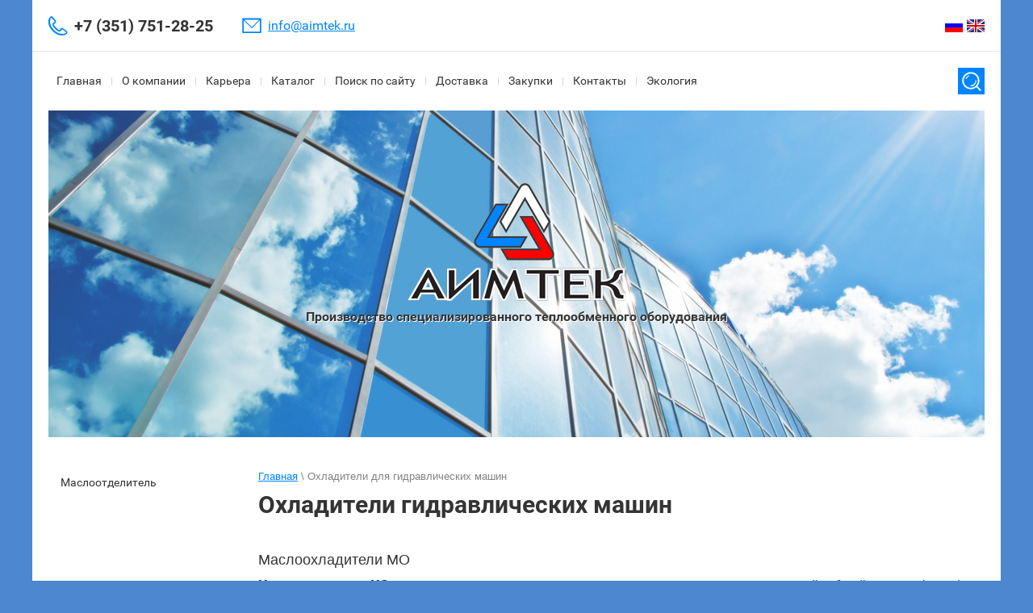

--- FILE ---
content_type: text/html; charset=utf-8
request_url: https://aimtek.ru/gidromash
body_size: 8754
content:

 <!doctype html>
 
<html lang="ru">
	 
	<head>
		 
		<meta charset="utf-8">
		 
		<meta name="robots" content="all"/>
		 <title>Маслоохладители гидравлических машин производство АИМТЕК</title> 
		<meta name="description" content="Маслоохладители гидравлических машин производство АИМТЕК">
		 
		<meta name="keywords" content="Маслоохладитель гидравлики, маслоохладитель МО, водяной маслоохладитель, воздушный маслоохладитель">
		 
		<meta name="SKYPE_TOOLBAR" content="SKYPE_TOOLBAR_PARSER_COMPATIBLE">
		<meta name="viewport" content="width=device-width, height=device-height, initial-scale=1.0, maximum-scale=1.0, user-scalable=no">
		 
		<meta name="msapplication-tap-highlight" content="no"/>
		 
		<meta name="format-detection" content="telephone=no">
		 
		<meta http-equiv="x-rim-auto-match" content="none">
		 
		<!--  -->
		<link rel="stylesheet" href="/g/css/styles_articles_tpl.css">
		 
		<link rel="stylesheet" href="/t/v61/images/css/styles.css">
		 
		<link rel="stylesheet" href="/t/v61/images/css/designblock.scss.css">
		 
		<link rel="stylesheet" href="/t/v61/images/css/s3_styles.scss.css">
		 
		<script src="/g/libs/jquery/1.10.2/jquery.min.js"></script>
		 
		<script src="/g/s3/misc/adaptiveimage/1.0.0/adaptiveimage.js"></script>
		 <meta name="yandex-verification" content="b6cfdae748729041" />
<meta name="yandex-verification" content="114bc35940405df0" />
<meta name="google-site-verification" content="xhiN3CcNxvqWVqfQYAJRxLITPP2mfZI30oj_1LvzZJQ" />

            <!-- 46b9544ffa2e5e73c3c971fe2ede35a5 -->
            <script src='/shared/s3/js/lang/ru.js'></script>
            <script src='/shared/s3/js/common.min.js'></script>
        <link rel='stylesheet' type='text/css' href='/shared/s3/css/calendar.css' /><link rel='stylesheet' type='text/css' href='/shared/highslide-4.1.13/highslide.min.css'/>
<script type='text/javascript' src='/shared/highslide-4.1.13/highslide.packed.js'></script>
<script type='text/javascript'>
hs.graphicsDir = '/shared/highslide-4.1.13/graphics/';
hs.outlineType = null;
hs.showCredits = false;
hs.lang={cssDirection:'ltr',loadingText:'Загрузка...',loadingTitle:'Кликните чтобы отменить',focusTitle:'Нажмите чтобы перенести вперёд',fullExpandTitle:'Увеличить',fullExpandText:'Полноэкранный',previousText:'Предыдущий',previousTitle:'Назад (стрелка влево)',nextText:'Далее',nextTitle:'Далее (стрелка вправо)',moveTitle:'Передвинуть',moveText:'Передвинуть',closeText:'Закрыть',closeTitle:'Закрыть (Esc)',resizeTitle:'Восстановить размер',playText:'Слайд-шоу',playTitle:'Слайд-шоу (пробел)',pauseText:'Пауза',pauseTitle:'Приостановить слайд-шоу (пробел)',number:'Изображение %1/%2',restoreTitle:'Нажмите чтобы посмотреть картинку, используйте мышь для перетаскивания. Используйте клавиши вперёд и назад'};</script>
<link rel="icon" href="/favicon.ico" type="image/x-icon">

<!--s3_require-->
<link rel="stylesheet" href="/g/templates/pages/2016.1/pages_additional_1_0/pages.additional.1.0.css" type="text/css"/>
<link rel="stylesheet" href="/g/s3/css/submenu.css" type="text/css"/>
<!--/s3_require-->

		<link href="/g/s3/anketa2/1.0.0/css/jquery-ui.css" rel="stylesheet" type="text/css"/>
		 
		<script src="/g/libs/jqueryui/1.10.0/jquery-ui.min.js" type="text/javascript"></script>
		 		<script src="/g/s3/anketa2/1.0.0/js/jquery.ui.datepicker-ru.js"></script>
		 
		<link rel="stylesheet" href="/g/libs/jquery-popover/0.0.3/jquery.popover.css">
		 
		<script src="/g/libs/jquery-popover/0.0.3/jquery.popover.min.js" type="text/javascript"></script>
		 
		<script src="/g/s3/misc/form/1.0.0/s3.form.js" type="text/javascript"></script>
		 
		<link rel="stylesheet" href="/g/libs/photoswipe/4.1.0/photoswipe.css">
		 
		<link rel="stylesheet" href="/g/libs/photoswipe/4.1.0/default-skin/default-skin.css">
		 
		<script type="text/javascript" src="/g/libs/photoswipe/4.1.0/photoswipe.min.js"></script>
		 
		<script type="text/javascript" src="/g/libs/photoswipe/4.1.0/photoswipe-ui-default.min.js"></script>
		 
		<script src="/g/libs/jquery-bxslider/4.1.2/jquery.bxslider.min.js" type="text/javascript"></script>
		 
		<script src="https://api-maps.yandex.ru/2.1/?lang=ru_RU" type="text/javascript"></script>
		  
		<script type="text/javascript" src="/t/v61/images/js/main.js"></script>
		  
		<!--[if lt IE 10]> <script src="/g/libs/ie9-svg-gradient/0.0.1/ie9-svg-gradient.min.js"></script> <script src="/g/libs/jquery-placeholder/2.0.7/jquery.placeholder.min.js"></script> <script src="/g/libs/jquery-textshadow/0.0.1/jquery.textshadow.min.js"></script> <script src="/g/s3/misc/ie/0.0.1/ie.js"></script> <![endif]-->
		<!--[if lt IE 9]> <script src="/g/libs/html5shiv/html5.js"></script> <![endif]-->
		   
		 <link href="/t/v61/images/site.addons.scss.css" rel="stylesheet" type="text/css" />
	</head>
	 
	<body>
		 
		<div class="wrapper editorElement layer-type-wrapper" >
			  <div class="side-panel side-panel-36 widget-type-side_panel editorElement layer-type-widget widget-15" data-layers="['widget-5':['tablet-landscape':'inSide','tablet-portrait':'inSide','mobile-landscape':'inSide','mobile-portrait':'inSide'],'widget-6':['tablet-landscape':'onTop','tablet-portrait':'onTop','mobile-landscape':'onTop','mobile-portrait':'onTop'],'widget-28':['tablet-landscape':'inSide','tablet-portrait':'inSide','mobile-landscape':'inSide','mobile-portrait':'inSide']]" data-phantom="1" data-position="left">
	<div class="side-panel-top">
		<div class="side-panel-button">
			<span class="side-panel-button-icon">
				<span class="side-panel-button-icon-line"></span>
				<span class="side-panel-button-icon-line"></span>
				<span class="side-panel-button-icon-line"></span>
			</span>
		</div>
		<div class="side-panel-top-inner" ></div>
	</div>
	<div class="side-panel-mask"></div>
	<div class="side-panel-content">
		<div class="side-panel-close"></div>		<div class="side-panel-content-inner"></div>
	</div>
</div>   
			<div class="editorElement layer-type-block ui-droppable block-2" >
				<div class="editorElement layer-type-block ui-droppable block-6" >
					<div class="layout column layout_5" >
						<div class="editorElement layer-type-block ui-droppable block-3" >
							  	<div class="phones-3 widget-2 phones-block contacts-block widget-type-contacts_phone editorElement layer-type-widget">
		<div class="inner">
			<label class="cell-icon" for="tg-phones-3">
				<div class="icon"></div>
			</label>
			<input id="tg-phones-3" class="tgl-but" type="checkbox">
			<div class="block-body-drop">
				<div class="cell-text">
					<div class="title"><div class="align-elem">Телефон:</div></div>
					<div class="text_body">
						<div class="align-elem">
															<div><a href="tel:+7 (351) 751-28-25">+7 (351) 751-28-25</a></div>													</div>
					</div>
				</div>
			</div>
		</div>
	</div>
  
						</div>
					</div>
					<div class="layout column layout_7" >
						<div class="editorElement layer-type-block ui-droppable block-4" >
							  	<div class="email-6 widget-3 email-block contacts-block widget-type-contacts_email editorElement layer-type-widget">
		<div class="inner">
			<label class="cell-icon" for="tg-email-6">
				<div class="icon"></div>
			</label>
			<input id="tg-email-6" class="tgl-but" type="checkbox">
			<div class="block-body-drop">
				<div class="cell-text">
					<div class="title"><div class="align-elem">Email:</div></div>
					<div class="text_body">
						<div class="align-elem"><a href="mailto:info@aimtek.ru">info@aimtek.ru</a></div>
					</div>
				</div>
			</div>
		</div>
	</div>
  
						</div>
					</div>
					<div class="layout column layout_9" >
						<div class="editorElement layer-type-block ui-droppable block-5" >
							                  <div class="languages-8 widget-4 editorElement layer-type-widget">
        <div class="lang-list">
                            <div class="lang-item">
                    <a href="http://aimtek.ru/">
                                                <span class="img-convert img-cover">
								                                                                                                                                                                                                                    <img class="icon" src="/thumb/2/y0HCFdUUoqKsV20rHSwcfg/22r/d/wm_languages_ru.png" alt="Ru">
                        </span>
                                            </a>
                </div>
                            <div class="lang-item">
                    <a href="http://en.aimtek.ru/">
                                                <span class="img-convert img-cover">
								                                                                                                                                                                                                                    <img class="icon" src="/thumb/2/XezhG8gXTwz9sJr73bGr3Q/22r/d/wm_languages_en.png" alt="En">
                        </span>
                                            </a>
                </div>
                    </div>
    </div>
          
						</div>
					</div>
				</div>
				<div class="editorElement layer-type-block ui-droppable block-9" >
					<div class="layout column layout_12" >
						<div class="editorElement layer-type-block ui-droppable block-7" >
							<div class="widget-5 horizontal menu-11 wm-widget-menu widget-type-menu_horizontal editorElement layer-type-widget" data-screen-button="none" data-responsive-tl="button" data-responsive-tp="button" data-responsive-ml="columned" data-more-text="..." data-child-icons="0">
								 
								<div class="menu-button">
									Меню
								</div>
								 
								<div class="menu-scroll">
									     <ul><li class="menu-item"><a href="/index" ><span class="menu-item-text">Главная</span></a></li><li class="delimiter"></li><li class="menu-item"><a href="/about" ><span class="menu-item-text">О компании</span></a></li><li class="delimiter"></li><li class="menu-item"><a href="/career" ><span class="menu-item-text">Карьера</span></a></li><li class="delimiter"></li><li class="menu-item"><a href="/cat" ><span class="menu-item-text">Каталог</span></a></li><li class="delimiter"></li><li class="menu-item"><a href="/search" ><span class="menu-item-text">Поиск по сайту</span></a></li><li class="delimiter"></li><li class="menu-item"><a href="/transport" ><span class="menu-item-text">Доставка</span></a></li><li class="delimiter"></li><li class="menu-item"><a href="/tender" ><span class="menu-item-text">Закупки</span></a></li><li class="delimiter"></li><li class="menu-item"><a href="/address" ><span class="menu-item-text">Контакты</span></a></li><li class="delimiter"></li><li class="menu-item"><a href="/ekolog" ><span class="menu-item-text">Экология</span></a></li></ul> 
								</div>
								 
							</div>
						</div>
					</div>
					<div class="layout column layout_14" >
						<div class="editorElement layer-type-block ui-droppable block-8" >
							  <div class="widget-6 search-13 wm-search widget-type-search editorElement layer-type-widget"
	 data-setting-type="fade"
	 data-setting-animate="1"
	 data-setting-animate_list="1,1,1,1,1"
		>
	<form class="wm-search-inner" method="get" action="/search">
		<input size="1" class="wm-input-default"  type="text" name="search" value="">
		<button class="wm-input-default" type="submit"></button>
	<re-captcha data-captcha="recaptcha"
     data-name="captcha"
     data-sitekey="6LcYvrMcAAAAAKyGWWuW4bP1De41Cn7t3mIjHyNN"
     data-lang="ru"
     data-rsize="invisible"
     data-type="image"
     data-theme="light"></re-captcha></form>
</div>  
						</div>
					</div>
				</div>
				<div class="editorElement layer-type-block ui-droppable block-20" >
					<div class="editorElement layer-type-block ui-droppable block-14" >
						<div class="layout layout_center not-columned layout_24_id_17" >
							<div class="editorElement layer-type-block ui-droppable block-10" >
								<div class="site-name-16 widget-7 widget-type-site_name editorElement layer-type-widget">
									 <a href="http://aimtek.ru"> 						 						 						<div class="sn-wrap">  
									<div class="sn-logo">
										 
										<img src="/d/logo.png" alt="">
										 
									</div>
									   
								</div>
								 </a> 
						</div>
					</div>
					<div class="editorElement layer-type-block ui-droppable block-11" >
						<div class="site-description widget-8 widget-type-site_description editorElement layer-type-widget">
							 
							<div class="align-elem">
								Производство специализированного теплообменного оборудования
							</div>
							 
						</div>
					</div>
					<div class="editorElement layer-type-block ui-droppable block-12" >
						<div class="site-slogan  widget-9 widget-type-site_slogan editorElement layer-type-widget">
							 
							<div class="align-elem">
								
							</div>
							 
						</div>
					</div>
				</div>
			</div>
		</div>
	</div>
	<div class="editorElement layer-type-block ui-droppable block-15" >
		<div class="editorElement layer-type-block ui-droppable block-17" >
						<div class="layout column layout_67" >
				<div class="widget-28 popup menu-67 wm-widget-menu vertical widget-type-menu_vertical editorElement layer-type-widget" data-child-icons="0">
					   
					<div class="menu-button">
						Меню
					</div>
					 
					<div class="menu-scroll">
						    <ul><li class="menu-item"><a href="/maslootdelitel" ><span class="menu-item-text">Маслоотделитель</span></a></li></ul> 
					</div>
					 
				</div>
			</div>
						<div class="layout column layout_66" >
				<div class="editorElement layer-type-block ui-droppable block-40" >
					 
<div class="widget-29 path widget-type-path editorElement layer-type-widget" data-url="/gidromash"><a href="/">Главная</a> \ Охладители для гидравлических машин</div> 
					<h1 class="h1 widget-12 widget-type-h1 editorElement layer-type-widget">
						Охладители гидравлических машин
					</h1>
					<article class="content-30 content widget-13 widget-type-content editorElement layer-type-widget">



<script>
var hsOptions = {
	align:'center',
	transitions:['expand', 'crossfade'],
	outlineType:'rounded-white',
	fadeInOut:true,
	dimmingOpacity:0.5,
}
</script>


				
			<link rel="stylesheet" href="/g/s3/css/submenu.css">
	
<div class="localaboutus">
    <div class="localtext">
        
    </div>

    <div class="localproducts">
                    <div class="localproducts__block">
                                <div class="localproducts__block-text  localnomargin">
                    <div class="localproducts__block-title">Маслоохладители МО</div>
                    	                    <div class="localproducts__block-discription">
	                        <strong>Маслоохладители &nbsp;МО&nbsp;</strong>&nbsp; вертикального и горизонтального типа, предназначены для охлаждения водой рабочей жидкости (масла) гидравлических систем.
	                    </div>
                                        <a class="localbtn localproducts__localbtn0" href="http://aimtek.ru/masloohladiteli-mo-gidravlika">Описание</a>                </div>
                <div class="clear"></div>
            </div>
                    <div class="localproducts__block">
                                <div class="localproducts__block-text  localnomargin">
                    <div class="localproducts__block-title">Маслоохладители  МО</div>
                    	                    <div class="localproducts__block-discription">
	                        <strong>Маслоохладители &nbsp;МО&nbsp;</strong>&nbsp; вертикального и горизонтального типа, предназначены для охлаждения воздухом рабочей жидкости (масла) гидравлических систем.
	                    </div>
                                                        </div>
                <div class="clear"></div>
            </div>
                    <div class="localproducts__block">
                                <div class="localproducts__block-text  localnomargin">
                    <div class="localproducts__block-title">Маслоохладители универсальные</div>
                    	                    <div class="localproducts__block-discription">
	                        Производим аналоги&nbsp;EKM,&nbsp; SCM,&nbsp;UKM&nbsp; и другие. По согласованию&nbsp;
	                    </div>
                                                        </div>
                <div class="clear"></div>
            </div>
            </div>

</div>



	
</article>
				</div>
			</div>
		</div>
		<div class="editorElement layer-type-block ui-droppable block-44" >
			<div class="layout column layout_72" >
				<div class="editorElement layer-type-block ui-droppable block-45" >
					  
		
	<div class="editable_block-73 widget-31 editorElement layer-type-widget">
		<div class="header"><div class="align-elem">Внимание! Акция!</div></div>		<div class="body">
																					<div class="title"><div class="align-elem">Скидка 5%</div></div>
																																		<div class="image">
								
								<a href="/aktsii">									<span class="img-convert img-cover">
																																																																																							<img src="/thumb/2/S-msIBUzf4YZvTDntKdDXQ/885r/d/aktsiya.jpg" alt="Внимание! Акция!">
																			</span>
								</a>								<div class="image-inner">
																																				</div>
							</div>
						
																																																											<div class="more"><a  data-wr-class="popover-wrap-73" href="/aktsii"><span class="align-elem">подробнее</span></a></div>
												
		</div>
	</div>

  
				</div>
			</div>
			<div class="layout column layout_74" >
				<div class="editorElement layer-type-block ui-droppable block-46" >
					  		
	
	
	
		
	<div class="blocklist blocklist-75 widget-32 horizontal_mode widget-type-block_list editorElement layer-type-widget" data-slider="0,0,0,0,0" data-swipe="0,0,0,0,0" data-setting-mode="horizontal" data-setting-pause="4000" data-setting-auto="1" data-setting-controls="1,1,1,1,1" data-setting-pager="1,1,1,1,1" data-setting-pager_selector=".blocklist-75 .pager-wrap" data-setting-prev_selector=".blocklist-75 .prev" data-setting-next_selector=".blocklist-75 .next" data-setting-count="3,3,3,3,3" data-setting-columns="3,3,3,3,1" data-setting-move="" data-setting-prev_text="" data-setting-next_text="" data-setting-auto_controls_selector=".blocklist-75 .auto_controls" data-setting-auto_controls="0,0,0,0,0" data-setting-autoControlsCombine="0" data_photo_swipe="0">

				<div class="header">
			<div class="header_text"><div class="align-elem">Услуги</div></div>
			<a class="all-in_header" href="/uslugi"><span class="align-elem">Смотреть все</span></a>
		</div>
						<div class="body-outer">
			<div class="body">
				<div class="swipe-shadow-left"></div>
				<div class="swipe-shadow-right"></div>
				<div class="list"><div class="item-outer"><div class="item"><div class="image"><a href="/uslugi"><span class="img-convert img-cover"><img src="/thumb/2/yn7z3T3P6T-9f9ZjjU3KhA/445r/d/proyektirovaniye.jpg" alt="Проектирование и модернизация"></span></a><div class="image-inner"></div></div><span class="title"><span class="align-elem">Проектирование и модернизация</span></span><div class="text"><div class="align-elem"></div></div><div class="more"><a  data-wr-class="popover-wrap-75" href="/uslugi"><span class="align-elem">подробнее</span></a></div></div></div><div class="item-outer"><div class="item"><div class="image"><a href="/uslugi"><span class="img-convert img-cover"><img src="/thumb/2/cBf-y0G5j_0VSzgp44K8hw/445r/d/import.jpg" alt="Импортозамещение"></span></a><div class="image-inner"></div></div><span class="title"><span class="align-elem">Импортозамещение</span></span><div class="text"><div class="align-elem"></div></div><div class="more"><a  data-wr-class="popover-wrap-75" href="/uslugi"><span class="align-elem">подробнее</span></a></div></div></div><div class="item-outer"><div class="item"><div class="image"><a href="/uslugi"><span class="img-convert img-cover"><img src="/thumb/2/7_iTzYzgo7YJaJaGqQQBzA/445r/d/remont.jpg" alt="Ремонт"></span></a><div class="image-inner"></div></div><span class="title"><span class="align-elem">Ремонт</span></span><div class="text"><div class="align-elem"></div></div><div class="more"><a  data-wr-class="popover-wrap-75" href="/uslugi"><span class="align-elem">подробнее</span></a></div></div></div></div>
			</div>
		</div>
				<div class="footer">
			<a class="all" href="/uslugi"><span class="align-elem">Смотреть все</span></a>
		</div>
									<div class="controls">
				<span class="prev"></span>
				<span class="next"></span>
			</div>
			
		<div class="bx-pager-wrap">
			<div class="bx-auto_controls">
									<div class="auto_controls"></div>
			
									<div class="pager-wrap"></div>
			
			</div>
		</div>

	</div>
  
				</div>
			</div>
		</div>
	</div>
	<div class="editorElement layer-type-block ui-droppable block-25" >
				
		<div class="editorElement layer-type-block ui-droppable block-41" >
			<div class="layout column layout_70" >
				<div class="editorElement layer-type-block ui-droppable block-43" >
					<div class="widget-23 map-56 widget-type-map editorElement layer-type-widget" data-controls="searchControl" id="widgetMap56" data-center="54.107963, 61.559259" data-zoom="11" data-type="yandex#map">
						   
						<input type="hidden" name="widgetMap56" value="[{&quot;preset&quot; : &quot;islands#redStretchyIcon&quot;,&quot;point&quot;: &quot;54.107963, 61.559259&quot;, &quot;iconContent&quot;: &quot;\u041d\u0430\u0448 \u0430\u0434\u0440\u0435\u0441&quot;, &quot;balloonContent&quot;: null}]">
						  
					</div>
				</div>
			</div>
			<div class="layout column layout_65" >
				<div class="editorElement layer-type-block ui-droppable block-38" >
					<div class="editorElement layer-type-block ui-droppable block-29" >
						<div class="editorElement layer-type-block ui-droppable block-30" >
							      <div class="address-49 widget-19 address-block contacts-block widget-type-contacts_address editorElement layer-type-widget">
        <div class="inner">
            <label class="cell-icon" for="tg49">
                <div class="icon"></div>
            </label>
            <input id="tg49" class="tgl-but" type="checkbox">
            <div class="block-body-drop">
                <div class="cell-text">
                    <div class="title"><div class="align-elem">Адрес:</div></div>
                    <div class="text_body">
                        <div class="align-elem">457100, Челябинская.обл., г.Троицк, ул. им. Я.Д. Насонкина, д.34</div>
                    </div>
                </div>
            </div>
        </div>
    </div>
  
						</div>
						<div class="editorElement layer-type-block ui-droppable block-31" >
							  	<div class="phones-51 widget-20 phones-block contacts-block widget-type-contacts_phone editorElement layer-type-widget">
		<div class="inner">
			<label class="cell-icon" for="tg-phones-51">
				<div class="icon"></div>
			</label>
			<input id="tg-phones-51" class="tgl-but" type="checkbox">
			<div class="block-body-drop">
				<div class="cell-text">
					<div class="title"><div class="align-elem"></div></div>
					<div class="text_body">
						<div class="align-elem">
															<div><a href="tel:+7 (351) 751-28-25">+7 (351) 751-28-25</a></div>													</div>
					</div>
				</div>
			</div>
		</div>
	</div>
  
						</div>
						  	<div class="email-64 widget-27 email-block contacts-block widget-type-contacts_email editorElement layer-type-widget">
		<div class="inner">
			<label class="cell-icon" for="tg-email-64">
				<div class="icon"></div>
			</label>
			<input id="tg-email-64" class="tgl-but" type="checkbox">
			<div class="block-body-drop">
				<div class="cell-text">
					<div class="title"><div class="align-elem">Email:</div></div>
					<div class="text_body">
						<div class="align-elem"><a href="mailto:info@aimtek.ru">info@aimtek.ru</a></div>
					</div>
				</div>
			</div>
		</div>
	</div>
  
					</div>
					<div class="editorElement layer-type-block ui-droppable block-33" >
						   
   
					</div>
				</div>
			</div>
		</div>
		<div class="editorElement layer-type-block ui-droppable block-34" >
			<div class="layout column layout_58" >
				<div class="editorElement layer-type-block ui-droppable block-35" >
					<div class="site-copyright widget-24 widget-type-site_copyright editorElement layer-type-widget">
						 
						<div class="align-elem">
							   Copyright &copy; 2012 - 2026							<br />
							 
						</div>
						 
					</div>
				</div>
			</div>
			<div class="layout column layout_62" >
				<div class="editorElement layer-type-block ui-droppable block-37" >
					<div class="site-counters widget-26 widget-type-site_counters editorElement layer-type-widget">
						 <!-- Yandex.Metrika counter -->
<script type="text/javascript" >
   (function(m,e,t,r,i,k,a){m[i]=m[i]||function(){(m[i].a=m[i].a||[]).push(arguments)};
   m[i].l=1*new Date();k=e.createElement(t),a=e.getElementsByTagName(t)[0],k.async=1,k.src=r,a.parentNode.insertBefore(k,a)})
   (window, document, "script", "https://mc.yandex.ru/metrika/tag.js", "ym");

   ym(16739140, "init", {
        clickmap:true,
        trackLinks:true,
        accurateTrackBounce:true,
        webvisor:true
   });
</script>
<noscript><div><img src="https://mc.yandex.ru/watch/16739140" style="position:absolute; left:-9999px;" alt="" /></div></noscript>
<!-- /Yandex.Metrika counter -->

<script type="text/javascript">

  var _gaq = _gaq || [];
  _gaq.push(['_setAccount', 'UA-34360006-1']);
  _gaq.push(['_trackPageview']);

  (function() {
    var ga = document.createElement('script'); ga.type = 'text/javascript'; ga.async = true;
    ga.src = ('https:' == document.location.protocol ? 'https://ssl' : 'http://www') + '.google-analytics.com/ga.js';
    var s = document.getElementsByTagName('script')[0]; s.parentNode.insertBefore(ga, s);
  })();

</script>

<!-- begin of Top100 code -->

<script id="top100Counter" type="text/javascript" src="http://counter.rambler.ru/top100.jcn?2768610"></script>
<noscript>
<a  rel=»nofollow» href="http://top100.rambler.ru/navi/2768610/">
<img src="http://counter.rambler.ru/top100.cnt?2768610" alt="Rambler's Top100" border="0" />
</a>

</noscript>
<!-- end of Top100 code -->

<!-- Rating@Mail.ru counter -->
<script type="text/javascript">
var _tmr = _tmr || [];
_tmr.push({id: "2243391", type: "pageView", start: (new Date()).getTime()});
(function (d, w, id) {
  if (d.getElementById(id)) return;
  var ts = d.createElement("script"); ts.type = "text/javascript"; ts.async = true; ts.id = id;
  ts.src = (d.location.protocol == "https:" ? "https:" : "http:") + "//top-fwz1.mail.ru/js/code.js";
  var f = function () {var s = d.getElementsByTagName("script")[0]; s.parentNode.insertBefore(ts, s);};
  if (w.opera == "[object Opera]") { d.addEventListener("DOMContentLoaded", f, false); } else { f(); }
})(document, window, "topmailru-code");
</script><noscript><div style="position:absolute;left:-10000px;">
<img src="//top-fwz1.mail.ru/counter?id=2243391;js=na" style="border:0;" height="1" width="1" alt="Рейтинг@Mail.ru" />
</div></noscript>
<!-- //Rating@Mail.ru counter -->

<!--LiveInternet counter--><script type="text/javascript"><!--
document.write("<a rel=»nofollow» href='//www.liveinternet.ru/click' "+
"target=_blank><img src='//counter.yadro.ru/hit?t42.2;r"+
escape(document.referrer)+((typeof(screen)=="undefined")?"":
";s"+screen.width+"*"+screen.height+"*"+(screen.colorDepth?
screen.colorDepth:screen.pixelDepth))+";u"+escape(document.URL)+
";"+Math.random()+
"' alt='' title='LiveInternet' "+
"border='0' width='31' height='31'><\/a>")
//--></script><!--/LiveInternet-->
<!--__INFO2026-01-22 02:01:22INFO__-->
 
					</div>
				</div>
			</div>
			<div class="layout column layout_60" >
				<div class="editorElement layer-type-block ui-droppable block-36" >
					<div class="mega-copyright widget-25 widget-type-mega_copyright editorElement layer-type-widget">
						<span style='font-size:14px;' class='copyright'><!--noindex--> Создание сайта: <span style="text-decoration:underline; cursor: pointer;" onclick="javascript:window.open('https://megagr'+'oup.ru/base_shop?utm_referrer='+location.hostname)" class="copyright">megagroup.ru</span> <!--/noindex--></span>
					</div>
				</div>
			</div>
		</div>
	</div>
</div>

<!-- assets.bottom -->
<!-- </noscript></script></style> -->
<script src="/my/s3/js/site.min.js?1768978399" ></script>
<script src="/my/s3/js/site/defender.min.js?1768978399" ></script>
<script src="https://cp.onicon.ru/loader/53d7300472d22c5f67000103.js" data-auto async></script>
<script >/*<![CDATA[*/
var megacounter_key="c94debde63c9b3a6bbca743406530777";
(function(d){
    var s = d.createElement("script");
    s.src = "//counter.megagroup.ru/loader.js?"+new Date().getTime();
    s.async = true;
    d.getElementsByTagName("head")[0].appendChild(s);
})(document);
/*]]>*/</script>
<script >/*<![CDATA[*/
$ite.start({"sid":416899,"vid":417972,"aid":452813,"stid":4,"cp":21,"active":true,"domain":"aimtek.ru","lang":"ru","trusted":false,"debug":false,"captcha":3,"onetap":[{"provider":"vkontakte","provider_id":"51945808","code_verifier":"DOFg4A3wDMlGMjjYFZZlzYW2gYZITVMijjMEM3Ww5NU"}]});
/*]]>*/</script>
<!-- /assets.bottom -->
</body>
 
</html>

--- FILE ---
content_type: text/css
request_url: https://aimtek.ru/t/v61/images/css/styles.css
body_size: 28663
content:
@import "fonts.css";
html{font-family:sans-serif;-ms-text-size-adjust:100%;-webkit-text-size-adjust:100%;}body{margin:0;background: #fff;}body::before{content:""; height: 1px; display: block; margin-top: -1px;}article,aside,details,figcaption,figure,footer,header,hgroup,main,menu,nav,section,summary{display:block}audio,canvas,progress,video{display:inline-block;vertical-align:baseline}audio:not([controls]){display:none;height:0}[hidden],template{display:none}a{background-color:transparent;color:inherit;}a:active,a:hover{outline:0}abbr[title]{border-bottom:1px dotted}b,strong{font-weight:bold}dfn{font-style:italic}h1{margin: 0; font-size: inherit; font-weight: inherit;}mark{background:#ff0;color:#000}small{font-size:80%}sub,sup{font-size:75%;line-height:0;position:relative;vertical-align:baseline}sup{top:-0.5em}sub{bottom:-0.25em}img{border:0}svg:not(:root){overflow:hidden}figure{margin:1em 40px}hr{box-sizing:content-box;height:0}pre{overflow:auto}code,kbd,pre,samp{font-family:monospace,monospace;font-size:1em}button,input,optgroup,select,textarea{color:#000;font:inherit;margin:0}button{overflow:visible}button,select{text-transform:none}button,html input[type="button"],input[type="reset"],input[type="submit"]{-webkit-appearance:button;cursor:pointer}button[disabled],html input[disabled]{cursor:default}button::-moz-focus-inner,input::-moz-focus-inner{border:0;padding:0}input{line-height:normal}input[type="checkbox"],input[type="radio"]{box-sizing:border-box;padding:0}input[type="number"]::-webkit-inner-spin-button,input[type="number"]::-webkit-outer-spin-button{height:auto}input[type="search"]{-webkit-appearance:textfield;box-sizing:content-box}input[type="search"]::-webkit-search-cancel-button,input[type="search"]::-webkit-search-decoration{-webkit-appearance:none}fieldset{border:1px solid silver;margin:0 2px;padding:.35em .625em .75em}legend{border:0;padding:0}textarea{overflow:auto}optgroup{font-weight:bold}table{border-collapse:collapse;border-spacing:0}
body.noscroll {overflow: hidden !important;}
.removed, .hidden { display: none !important;}
.editorElement, .layout {
	box-sizing: border-box;
	padding-top: .02px;
	padding-bottom: .02px;
}
.editorElement { word-wrap: break-word; overflow-wrap: break-word;}
.vertical-middle {white-space: nowrap;}
.vertical-middle>* {white-space: normal;display: inline-block;vertical-align: middle;}
.vertical-middle::after {height: 100%;width: 0;display: inline-block;vertical-align: middle;content: "";}
.wrapper {margin: 0 auto;height: auto !important;height: 100%;min-height: 100%;min-height: 100vh;overflow: hidden;max-width: 100%;}
.wrapper > * { max-width: 100%; }
.editorElement .removed+.delimiter, .editorElement .delimiter:first-child {display: none;}
.wm-input-default {border: none; background: none; padding: 0;}
/* tooltip */
@keyframes show_hide {
	0% { left:85%; opacity: 0; width: auto; height: auto; padding: 5px 10px; font-size: 12px;}
	20% { left: 100%; opacity: 1; width: auto; height: auto; padding: 5px 10px; font-size: 12px;}
	100% { left: 100%; opacity: 1; width: auto; height: auto; padding: 5px 10px; font-size: 12px;}
}
@keyframes show_hide_after {
	0% {width: 5px; height: 5px;}
	100% {width: 5px; height: 5px;}
}
/* tooltip for horizontal */
@keyframes horizontal_show_hide {
	0% { top:95%; opacity: 0; width: 100%; height: auto; padding: 5px 10px; font-size: 12px;}
	20% { top: 100%; opacity: 1; width: 100%; height: auto; padding: 5px 10px; font-size: 12px;}
	100% { top: 100%; opacity: 1; width: 100%; height: auto; padding: 5px 10px; font-size: 12px;}
}
.wm-tooltip {display: none;position: absolute;z-index:100;top: 100%;left: 0;background: #FBFDDD;color: #CA3841;padding: 5px 10px;border-radius: 3px;box-shadow: 1px 2px 3px rgba(0,0,0,.3); white-space: normal; box-sizing: border-box;}
.wm-tooltip::after {content: "";font-size: 0;background: inherit;width: 5px;height: 5px;position: absolute;top: 0;left: 50%;margin: -2px 0 0;box-shadow: 0 1px 0 rgba(0,0,0,.1), 0 2px 0 rgba(0,0,0,.1);transform: rotate(45deg);}
.error .wm-tooltip {display: block;padding: 0;font-size: 0;animation: horizontal_show_hide 4s;}
.error .wm-tooltip::after {left:50%; top:0; margin: -2px 0 0; box-shadow: 0 -1px 0 rgba(0,0,0,.1), 0 -2px 0 rgba(0,0,0,.1); width: 0;height: 0;animation: show_hide_after 4s;}
.horizontal_mode .wm-tooltip {top: 100%; left: 0; width: 100%; white-space: normal; margin: 5px 0 0; text-align: center;}
.horizontal_mode .wm-tooltip::after {left: 50%; top: 0; margin: -2px 0 0; box-shadow: 0 -1px 0 rgba(0,0,0,.1), 0 -2px 0 rgba(0,0,0,.1);}
.error .horizontal_mode .wm-tooltip, .horizontal_mode .error .wm-tooltip {animation: horizontal_show_hide 4s;}
@media all and (max-width: 960px) {
	.wm-tooltip {top: 100%; left: 0; width: 100%; white-space: normal; margin: 5px 0 0; text-align: center;}
	.wm-tooltip::after {left: 50%; top: 0; margin: -2px 0 0; box-shadow: 0 -1px 0 rgba(0,0,0,.1), 0 -2px 0 rgba(0,0,0,.1);}
	.error .wm-tooltip {animation: horizontal_show_hide 4s;}
}
table.table0 td, table.table1 td, table.table2 td, table.table2 th {
	padding:5px;
	border:1px solid #dedede;
	vertical-align:top;
}
table.table0 td { border:none; }
table.table2 th {
	padding:8px 5px;
	background:#eb3c3c;
	border:1px solid #dedede;
	font-weight:normal;
	text-align:left;
	color:#fff;
}
.for-mobile-view { overflow: auto; }
.side-panel,
.side-panel-button,
.side-panel-mask,
.side-panel-content { display: none;}

.align-elem{
	flex-grow:1;
	max-width:100%;
}

html.mobile div{
	background-attachment: scroll;
}

.ui-datepicker {font-size: 14px !important; z-index: 999999 !important;}
body { border: none; background: #0084ff; -webkit-border-radius: none; -moz-border-radius: none; border-radius: none;}
.wrapper { position: relative; font-family: Arial, Helvetica, sans-serif; color: #000000; font-style: normal; line-height: 1.2; letter-spacing: 0; text-align: center; text-transform: none; text-decoration: none; font-size: 12px; display: block; -webkit-flex-direction: column; -moz-flex-direction: column; flex-direction: column;}
.block-2 { margin: 0; border: none; position: relative; top: 0; left: 0; width: auto; min-height: 0; z-index: 3; display: block; -webkit-flex-direction: column; -moz-flex-direction: column; flex-direction: column; right: 0; -webkit-border-radius: none; -moz-border-radius: none; border-radius: none; padding-bottom: 0.02px; padding-left: 20px; padding-right: 20px; text-decoration: none;}
.block-6 .layout_5 { display: -webkit-flex; display: flex; -webkit-flex-direction: column; -moz-flex-direction: column; flex-direction: column;}
.block-6 .layout_7 { display: -webkit-flex; display: flex; -webkit-flex-direction: column; -moz-flex-direction: column; flex-direction: column;}
.block-6 .layout_9 { -webkit-flex: 1 0 0px; -moz-flex: 1 0 0px; flex: 1 0 0px; display: -webkit-flex; display: flex; -webkit-flex-direction: column; -moz-flex-direction: column; flex-direction: column;}
.block-6 { padding: 20px; margin: 0 auto; border: none; position: relative; top: 0; left: 0; width: 1200px; min-height: 0; background: #ffffff; z-index: 3; text-align: left; display: -webkit-flex; display: flex; -webkit-flex-direction: row; -moz-flex-direction: row; flex-direction: row; -webkit-justify-content: flex-start; -moz-justify-content: flex-start; justify-content: flex-start; right: 0; -webkit-box-shadow: inset 0px -1px 0px  rgba(0,0,0,0.1); -moz-box-shadow: inset 0px -1px 0px  rgba(0,0,0,0.1); box-shadow: inset 0px -1px 0px  rgba(0,0,0,0.1); -webkit-border-radius: none; -moz-border-radius: none; border-radius: none; max-width: 100%;}
.block-3 { margin: 0 0 auto; position: relative; top: 0; left: 0; width: 220px; min-height: 0; z-index: 4; text-align: center; display: block; -webkit-flex-direction: column; -moz-flex-direction: column; flex-direction: column; right: auto;}
.widget-2 { margin: 0; position: relative; top: 0; left: 0; z-index: 1; text-align: undefined; box-sizing: border-box; width: auto; right: 0;}
.phones-3 p:first-child { margin-top: 0;}
.phones-3 p:last-child { margin-bottom: 0;}
.phones-3 .inner { box-sizing: border-box; position: relative; display: -webkit-flex; display: flex; text-align: left; vertical-align: top; max-width: 100%;}
.phones-3 .cell-icon { box-sizing: border-box; display: -webkit-flex; display: flex; position: relative; z-index: 5; -webkit-flex-shrink: 0; -moz-flex-shrink: 0; flex-shrink: 0;}
.phones-3 .icon { border: none; box-sizing: border-box; height: 16px; width: 24px; background: url("[data-uri]") left 50% top 50% / auto auto no-repeat; margin-right: 8px; min-height: 24px; -webkit-border-radius: none; -moz-border-radius: none; border-radius: none;}
.phones-3 .block-body-drop { box-sizing: border-box; -webkit-flex: 1 0 0px; -moz-flex: 1 0 0px; flex: 1 0 0px;}
.phones-3 .cell-text { box-sizing: border-box; display: -webkit-flex; display: flex; -webkit-flex-direction: column; -moz-flex-direction: column; flex-direction: column; -webkit-justify-content: normal; -moz-justify-content: normal; justify-content: normal;}
.phones-3 .title { box-sizing: border-box; display: none; text-align: left;}
.phones-3 .text_body { box-sizing: border-box; display: -webkit-flex; display: flex; text-align: left; font-family: Roboto, sans-serif; color: #343434; -webkit-justify-content: flex-start; -moz-justify-content: flex-start; justify-content: flex-start; text-decoration: none; font-size: 20px; font-weight: bold;}
.phones-3 input.tgl-but { box-sizing: border-box; display: none;}
.phones-3 .text_body a { text-decoration: none; color: inherit;}
.phones-3 input.tgl-but:checked + .block-body-drop { display: block;}
.block-4 { margin: 0 0 auto; position: relative; top: 0; left: 0; width: 220px; min-height: 0; z-index: 3; text-align: center; display: block; -webkit-flex-direction: column; -moz-flex-direction: column; flex-direction: column; padding-left: 20px; right: auto;}
.widget-3 { margin: 0; position: relative; top: 0; left: 0; z-index: 1; text-align: undefined; box-sizing: border-box; width: auto; right: 0;}
.email-6 p:first-child { margin-top: 0;}
.email-6 p:last-child { margin-bottom: 0;}
.email-6 .inner { box-sizing: border-box; position: relative; display: -webkit-flex; display: flex; text-align: left; vertical-align: top; max-width: 100%;}
.email-6 .cell-icon { box-sizing: border-box; display: -webkit-flex; display: flex; position: relative; z-index: 5; -webkit-flex-shrink: 0; -moz-flex-shrink: 0; flex-shrink: 0;}
.email-6 .icon { border: none; box-sizing: border-box; height: 16px; width: 24px; background: url("[data-uri]") left 50% top 50% / auto auto no-repeat; margin-right: 8px; min-height: 24px; -webkit-border-radius: none; -moz-border-radius: none; border-radius: none;}
.email-6 .block-body-drop { box-sizing: border-box; -webkit-flex: 1 0 0px; -moz-flex: 1 0 0px; flex: 1 0 0px;}
.email-6 .cell-text { box-sizing: border-box; display: -webkit-flex; display: flex; -webkit-flex-direction: column; -moz-flex-direction: column; flex-direction: column; -webkit-justify-content: normal; -moz-justify-content: normal; justify-content: normal; padding-top: 2px; padding-bottom: 3px;}
.email-6 .title { box-sizing: border-box; display: none; text-align: left;}
.email-6 .text_body { box-sizing: border-box; display: -webkit-flex; display: flex; text-align: left; font-family: Roboto, sans-serif; color: #0084ff; -webkit-justify-content: normal; -moz-justify-content: normal; justify-content: normal; text-decoration: underline; font-size: 16px;}
.email-6 .text_body:hover, 
.email-6 .text_body.hover, 
.email-6 .text_body.active { text-decoration: none;}
.email-6 input.tgl-but { box-sizing: border-box; display: none;}
.email-6 input.tgl-but:checked + .block-body-drop { display: block;}
.block-5 { margin: 0 0 auto; position: relative; top: 0; left: 0; width: auto; min-height: 0; z-index: 2; display: block; -webkit-flex-direction: column; -moz-flex-direction: column; flex-direction: column; padding-top: 4px; padding-bottom: 4px; right: 0;}
.widget-4 { margin: 0; position: relative; top: 0; left: 0; z-index: 1; text-align: right; box-sizing: border-box; width: auto; right: 0;}
.languages-8 .lang-list { box-sizing: border-box; display: -webkit-flex; display: flex; -webkit-flex-wrap: wrap; -moz-flex-wrap: wrap; flex-wrap: wrap; margin-right: -5px; -webkit-justify-content: center; -moz-justify-content: center; justify-content: center;}
.languages-8 .lang-item { box-sizing: border-box; -webkit-flex-shrink: 0; -moz-flex-shrink: 0; flex-shrink: 0; text-align: center; font-size: 0;}
.languages-8 .lang-item a { box-sizing: border-box; display: inline-block; margin-right: 5px; text-decoration: none; color: #000; text-align: left;}
.languages-8 .lang-item a .img-convert { box-sizing: border-box; width: 22px; height: 16px; text-align: center; overflow: hidden; display: -webkit-flex; display: flex; -webkit-align-items: center; -moz-align-items: center; align-items: center; -webkit-justify-content: center; -moz-justify-content: center; justify-content: center;}
.languages-8 .lang-item img { box-sizing: content-box; width: auto; height: auto;}
.block-9 .layout_12 { -webkit-flex: 1 0 0px; -moz-flex: 1 0 0px; flex: 1 0 0px; display: -webkit-flex; display: flex; -webkit-flex-direction: column; -moz-flex-direction: column; flex-direction: column;}
.block-9 .layout_14 { display: -webkit-flex; display: flex; -webkit-flex-direction: column; -moz-flex-direction: column; flex-direction: column;}
.block-9 { padding: 20px; margin: 0 auto; border: none; position: relative; top: 0; left: 0; width: 1200px; min-height: 0; background: #ffffff; z-index: 2; text-align: left; display: -webkit-flex; display: flex; -webkit-flex-direction: row; -moz-flex-direction: row; flex-direction: row; -webkit-justify-content: flex-start; -moz-justify-content: flex-start; justify-content: flex-start; right: 0; -webkit-border-radius: none; -moz-border-radius: none; border-radius: none; max-width: 100%;}
.block-7 { margin: 0 0 auto; position: relative; top: 0; left: 0; width: auto; min-height: 0; z-index: 3; text-align: center; display: block; -webkit-flex-direction: column; -moz-flex-direction: column; flex-direction: column; right: 0; padding-right: 20px;}
.widget-5 { margin: 0; position: relative; top: 0; left: 0; z-index: 1; text-align: left; padding-right: 0; padding-left: 0; box-sizing: border-box; display: -webkit-flex; display: flex; width: auto; -webkit-justify-content: flex-start; -moz-justify-content: flex-start; justify-content: flex-start; right: 0;}
.menu-11 .menu-scroll > ul > li.menu-item > a .has-child-icon { position: absolute; top: 50%; right: 0; margin-top: -6px; margin-right: 5px; width: 12px; min-height: 12px; background: #000000;}
.menu-11 .menu-scroll > ul ul > li.delimiter { box-sizing: border-box; margin-top: 3px; margin-bottom: 3px; min-height: 2px; height: auto; width: auto; background: #999999;}
.menu-11 .menu-scroll > ul ul > li > a .has-child-icon { position: absolute; top: 50%; right: 0; margin-top: -6px; margin-right: 5px; width: 12px; min-height: 12px; background: #000000;}
.menu-11 .menu-button { box-sizing: border-box; display: none; position: absolute; left: 100%; top: 0; width: 50px; min-height: 50px; padding: 10px 15px; background: #333; color: #fff; font-size: 17px;}
.menu-11 .menu-scroll { display: -webkit-flex; display: flex; width: 100%; -webkit-justify-content: inherit; -moz-justify-content: inherit; justify-content: inherit;}
.menu-11 .menu-scroll > ul { padding: 0; margin: 0; list-style: none; box-sizing: border-box; display: -webkit-flex; display: flex; flex-flow: row wrap; width: 100%; -webkit-justify-content: inherit; -moz-justify-content: inherit; justify-content: inherit; -webkit-align-items: flex-start; -moz-align-items: flex-start; align-items: flex-start;}
.menu-11 .menu-scroll > ul > li.home-button > a { padding: 5px 15px; margin: 2px; cursor: pointer; display: -webkit-flex; display: flex; background: url("../images/wm_menu_home.png") left 50% top 50% no-repeat; box-sizing: border-box; text-decoration: none; color: #000; font-size: 0; line-height: 1.4; -webkit-align-items: center; -moz-align-items: center; align-items: center;}
.menu-11 .menu-scroll > ul > li.delimiter { margin: auto 2px; border: none; -webkit-border-radius: none; -moz-border-radius: none; border-radius: none; height: 0; width: 1px; min-height: 10px; background: #d6d6d6; box-sizing: border-box;}
.menu-11 .menu-scroll > ul > li.menu-item { padding: 0; margin: 0; display: -webkit-flex; display: flex; -webkit-flex: 0 1 auto; -moz-flex: 0 1 auto; flex: 0 1 auto; box-sizing: border-box; position: relative;}
.menu-11 .menu-scroll > ul > li.menu-item > a { padding: 5px 10px; margin: 2px 0; border: none; cursor: pointer; display: -webkit-flex; display: flex; -webkit-flex-direction: row; -moz-flex-direction: row; flex-direction: row; box-sizing: border-box; text-decoration: none; color: #343434; font-size: 14px; line-height: 1.4; -webkit-align-items: center; -moz-align-items: center; align-items: center; width: 100%; position: relative; font-family: Roboto, sans-serif; font-style: normal; letter-spacing: 0; -webkit-justify-content: normal; -moz-justify-content: normal; justify-content: normal; text-transform: none; background: transparent; -webkit-border-radius: none; -moz-border-radius: none; border-radius: none;}
.menu-11 .menu-scroll > ul > li.menu-item > a:hover, 
.menu-11 .menu-scroll > ul > li.menu-item > a.hover, 
.menu-11 .menu-scroll > ul > li.menu-item > a.active { color: #ffffff; background: #0084ff;}
.menu-11 .menu-scroll > ul > li.menu-item > a .menu-item-image { box-sizing: border-box; display: -webkit-flex; display: flex; -webkit-flex-shrink: 0; -moz-flex-shrink: 0; flex-shrink: 0; margin-right: 5px; font-size: 0; line-height: 0; text-align: center; -webkit-justify-content: center; -moz-justify-content: center; justify-content: center; min-height: 40px; width: 40px; overflow: hidden;}
.menu-11 .menu-scroll > ul > li.menu-item > a img { margin: auto; box-sizing: border-box; max-width: 100%; height: auto; width: auto;}
.menu-11 .menu-scroll > ul > li.menu-item > a .menu-item-text { box-sizing: border-box; -webkit-flex-grow: 1; -moz-flex-grow: 1; flex-grow: 1;}
.menu-11 .menu-scroll > ul > li.home-button { box-sizing: border-box; display: -webkit-flex; display: flex;}
.menu-11 .menu-scroll > ul > li.more-button { display: none; margin-left: auto; position: relative;}
.menu-11 .menu-scroll > ul ul { padding: 5px; margin: 5px 0 0; position: absolute; top: 100%; left: 0; background: #eee; list-style: none; width: 200px; display: none; z-index: 10; box-sizing: border-box;}
.menu-11 .menu-scroll > ul ul > li { padding: 0; margin: 0; display: block; position: relative;}
.menu-11 .menu-scroll > ul ul > li > a { padding: 5px 10px; cursor: pointer; display: block; background: #999; -webkit-border-radius: 5px; -moz-border-radius: 5px; border-radius: 5px; box-sizing: border-box; text-decoration: none; color: #fff; font-size: 14px; line-height: 1.4; position: relative;}
.menu-11 .menu-scroll > ul ul ul { position: absolute; left: 100%; top: 0;}
.menu-11 .menu-scroll > ul > li.more-button > a { padding: 5px 10px; margin: 2px 0 2px 2px; cursor: pointer; display: -webkit-flex; display: flex; background: #333; box-sizing: border-box; text-decoration: none; color: #fff; font-size: 16px; line-height: 1.4; -webkit-align-items: center; -moz-align-items: center; align-items: center;}
.menu-11 .menu-scroll > ul > li.more-button > ul { left: auto; right: 0;}
.menu-11 .menu-scroll > ul > li.more-button.disabled { display: none;}
.menu-11 .menu-scroll > ul > li.more-button .menu-item-image { display: none;}
.block-8 { margin: 0 0 auto; position: relative; top: 0; left: 0; width: 240px; min-height: 0; z-index: 2; text-align: center; display: block; -webkit-flex-direction: column; -moz-flex-direction: column; flex-direction: column;}
.widget-6 { margin: 0; position: relative; top: 0; left: 0; z-index: 1; text-align: left; box-sizing: border-box; font-size: 0; display: -webkit-flex; display: flex; width: auto; -webkit-justify-content: flex-start; -moz-justify-content: flex-start; justify-content: flex-start; right: 0; visibility: hidden;}
.search-13 form { box-sizing: border-box; display: -webkit-flex; display: flex; -webkit-flex: 1 0 auto; -moz-flex: 1 0 auto; flex: 1 0 auto; -webkit-align-items: center; -moz-align-items: center; align-items: center; -webkit-justify-content: flex-end; -moz-justify-content: flex-end; justify-content: flex-end;}
.search-13 input { padding: 8px 10px; margin: 0; border: none; box-sizing: border-box; vertical-align: top; background: #ffffff; font-size: 14px; -webkit-flex: 1 0 auto; -moz-flex: 1 0 auto; flex: 1 0 auto; outline: none; min-height: 33px; width: 0; height: 0; max-width: 100%; -webkit-appearance: none; font-family: Arial, Helvetica, sans-serif; color: #000000; font-style: normal; line-height: 1.2; letter-spacing: 0; text-align: left; text-transform: none; text-decoration: none; -webkit-box-shadow: inset 0px 0px 0px  1px #0084ff; -moz-box-shadow: inset 0px 0px 0px  1px #0084ff; box-shadow: inset 0px 0px 0px  1px #0084ff; -webkit-border-radius: none; -moz-border-radius: none; border-radius: none;}
.search-13 button { padding: 3px 4px; margin: 0 0 0 5px; border: none; box-sizing: border-box; vertical-align: top; background: url("../images/search.svg") left 50% top 50% / 24px no-repeat #0084ff; font-size: 14px; outline: none; min-width: 24px; min-height: 33px; position: relative; z-index: 1; -webkit-appearance: none; font-family: Arial, Helvetica, sans-serif; color: #000000; font-style: normal; line-height: 1.2; letter-spacing: 0; text-align: center; text-transform: none; text-decoration: none; width: 33px; -webkit-border-radius: none; -moz-border-radius: none; border-radius: none; visibility: visible;}
.search-13 button span { box-sizing: border-box; display: inline-block; min-width: 14px;}
.search-13 input:focus { outline: none;}
.search-13 button:focus { outline: none;}
.search-13 .slide_search { -webkit-transition: 0.5s; -moz-transition: 0.5s; -o-transition: 0.5s; -ms-transition: 0.5s; transition: 0.5s;}
.search-13 ::-webkit-input-placeholder { color: #ababab;}
.search-13 ::-moz-placeholder { color: #ababab;}
.search-13 :-ms-input-placeholder { color: #ababab;}
.block-20 { margin: 0 auto; border: none; position: relative; top: 0; left: 0; width: 1200px; min-height: 0; background: #ffffff; z-index: 1; text-align: left; display: block; -webkit-flex-direction: column; -moz-flex-direction: column; flex-direction: column; text-decoration: none; max-width: 100%; -webkit-border-radius: none; -moz-border-radius: none; border-radius: none; padding-left: 20px; padding-right: 20px;}
.block-14 .layout_24_id_17 { display: -webkit-flex; display: flex; -webkit-flex-direction: column; -moz-flex-direction: column; flex-direction: column; margin-top: 0; margin-left: auto; margin-right: auto; width: 960px;}
.block-14 { margin: 0; border: none; position: relative; top: 0; left: 0; width: auto; min-height: 500px; background: linear-gradient(rgba(255,255,255,0.15), rgba(255,255,255,0.15)), url("../images/header_pic.jpg?1502098842703") left 50% top 50% / auto auto no-repeat; z-index: 1; text-align: center; display: block; -webkit-flex-direction: column; -moz-flex-direction: column; flex-direction: column; text-decoration: none; padding-top: 150px; padding-bottom: 150px; -webkit-border-radius: none; -moz-border-radius: none; border-radius: none; right: 0;}
.block-10 { margin: 0; position: relative; top: 0; left: 0; width: 960px; min-height: 0; z-index: 4; text-align: left; display: block; -webkit-flex-direction: column; -moz-flex-direction: column; flex-direction: column;}
.widget-7 { margin: 0; position: relative; top: 0; left: 0; z-index: 1; text-align: center; box-sizing: border-box; width: 960px; min-height: 0; font-size: 25px; right: 0;}
.site-name-16 .sn-wrap { display: -webkit-flex; display: flex; flex-flow: column nowrap;}
.site-name-16 .sn-logo { box-sizing: border-box; -webkit-flex-shrink: 0; -moz-flex-shrink: 0; flex-shrink: 0; max-width: 100%; width: 270px; margin-left: auto; margin-right: auto;}
.site-name-16 img { box-sizing: border-box; display: block; max-width: 100%; border: none; text-align: left; width: 270px;}
.site-name-16 .sn-text { box-sizing: border-box; display: -webkit-flex; display: flex; text-align: left;}
.site-name-16 a { text-decoration: none; outline: none;}
.block-11 { margin: 0; position: relative; top: 0; left: 0; width: 960px; min-height: 0; z-index: 3; text-align: left; display: block; -webkit-flex-direction: column; -moz-flex-direction: column; flex-direction: column; text-decoration: none; padding-top: 10px;}
.widget-8 { margin: 0; border: none; position: relative; top: 0; left: 0; z-index: 1; font-family: Roboto, sans-serif; color: #343434; text-align: center; text-decoration: none; font-size: 16px; box-sizing: border-box; display: -webkit-flex; display: flex; width: auto; -webkit-justify-content: center; -moz-justify-content: center; justify-content: center; right: 0; -webkit-text-shadow: 1px 1px 0px  #ffffff; -moz-text-shadow: 1px 1px 0px  #ffffff; text-shadow: 1px 1px 0px  #ffffff; -webkit-border-radius: none; -moz-border-radius: none; border-radius: none; font-weight: bold;}
.block-12 { margin: 0; position: relative; top: 0; left: 0; width: 960px; min-height: 0; z-index: 2; text-align: left; display: block; -webkit-flex-direction: column; -moz-flex-direction: column; flex-direction: column; text-decoration: none; padding-top: 25px; padding-bottom: 25px;}
.widget-9 { margin: 0; border: none; position: relative; top: 0; left: 0; z-index: 1; font-family: Roboto, sans-serif; color: #0084ff; text-align: center; text-transform: uppercase; text-decoration: none; font-size: 30px; box-sizing: border-box; display: -webkit-flex; display: flex; width: auto; -webkit-justify-content: center; -moz-justify-content: center; justify-content: center; right: 0; font-weight: bold; -webkit-align-items: flex-start; -moz-align-items: flex-start; align-items: flex-start; -webkit-text-shadow: 1px 1px 0px  #000000; -moz-text-shadow: 1px 1px 0px  #000000; text-shadow: 1px 1px 0px  #000000; -webkit-border-radius: none; -moz-border-radius: none; border-radius: none;}
.block-15 { margin: 0; border: none; position: relative; top: 0; left: 0; width: auto; min-height: 0; z-index: 2; display: block; -webkit-flex-direction: column; -moz-flex-direction: column; flex-direction: column; right: 0; -webkit-border-radius: none; -moz-border-radius: none; border-radius: none; padding-left: 20px; padding-right: 20px; text-decoration: none;}
.block-17 .layout_66 { -webkit-flex: 1 0 0px; -moz-flex: 1 0 0px; flex: 1 0 0px; display: -webkit-flex; display: flex; -webkit-flex-direction: column; -moz-flex-direction: column; flex-direction: column;}
.block-17 .layout_67 { display: -webkit-flex; display: flex; -webkit-flex-direction: column; -moz-flex-direction: column; flex-direction: column;}
.block-17 { padding: 40px 20px; margin: 0 auto; border: none; position: relative; top: 0; left: 0; width: 1200px; min-height: 0; background: #ffffff; z-index: 3; display: -webkit-flex; display: flex; -webkit-flex-direction: row; -moz-flex-direction: row; flex-direction: row; text-decoration: none; -webkit-border-radius: none; -moz-border-radius: none; border-radius: none; max-width: 100%; right: 0; -webkit-justify-content: center; -moz-justify-content: center; justify-content: center;}
.widget-28 { margin: 0 0 auto; position: relative; top: 0; left: 0; z-index: 3; text-align: left; width: 220px; padding-right: 0; padding-left: 0; box-sizing: border-box; display: block;}
.menu-67 .menu-scroll > ul > li.menu-item > a .has-child-icon { position: absolute; top: 50%; right: 0; margin-top: -6px; margin-right: 5px; width: 12px; min-height: 12px; background: #000000;}
.menu-67 .menu-scroll > ul > li.delimiter { margin-top: 2px; margin-bottom: 2px; -webkit-border-radius: 0; -moz-border-radius: 0; border-radius: 0; min-height: 1px; height: auto; width: auto; background: #d6d6d6;}
.menu-67 .menu-scroll > ul ul { padding: 5px; margin: 0 5px 0 0; position: absolute; top: 0; left: 100%; background: #eee; list-style: none; width: 150px; display: none;}
.menu-67 .menu-scroll > ul ul > li > a { padding: 5px 10px; cursor: pointer; display: block; background: #999; -webkit-border-radius: 5px; -moz-border-radius: 5px; border-radius: 5px; box-sizing: border-box; text-decoration: none; color: #fff; font-size: 14px; line-height: 1.4; -webkit-align-items: center; -moz-align-items: center; align-items: center; position: relative;}
.menu-67 .menu-scroll > ul ul > li > a .has-child-icon { position: absolute; top: 50%; right: 0; margin-top: -6px; margin-right: 5px; width: 12px; min-height: 12px; background: #000000;}
.menu-67 .menu-scroll > ul ul > li.delimiter { margin: 3px 2px; box-sizing: border-box; min-height: 2px; height: auto; width: auto; background: #999999;}
.menu-67 .menu-title { box-sizing: border-box; font-size: 16px; padding-left: 17px; margin-bottom: 10px;}
.menu-67 .menu-button { display: none; position: absolute; left: 100%; top: 0; width: 50px; min-height: 50px;}
.menu-67 .menu-scroll { display: block; width: 100%; -webkit-justify-content: inherit; -moz-justify-content: inherit; justify-content: inherit;}
.menu-67 .menu-scroll > ul { padding: 0; margin: 0; list-style: none; box-sizing: border-box; display: block;}
.menu-67 .menu-scroll > ul > li.menu-item { padding: 0; margin: 0; box-sizing: border-box; position: relative;}
.menu-67 .menu-scroll > ul > li.menu-item > a { padding: 5px 15px; margin: 2px 0; border: none; cursor: pointer; display: -webkit-flex; display: flex; -webkit-flex-direction: row; -moz-flex-direction: row; flex-direction: row; box-sizing: border-box; text-decoration: none; color: #343434; font-size: 14px; line-height: 1.4; -webkit-align-items: center; -moz-align-items: center; align-items: center; position: relative; font-family: Roboto, sans-serif; font-style: normal; letter-spacing: 0; -webkit-justify-content: normal; -moz-justify-content: normal; justify-content: normal; text-transform: none; background: transparent; -webkit-border-radius: none; -moz-border-radius: none; border-radius: none;}
.menu-67 .menu-scroll > ul > li.menu-item > a:hover, 
.menu-67 .menu-scroll > ul > li.menu-item > a.hover, 
.menu-67 .menu-scroll > ul > li.menu-item > a.active { color: #ffffff; background: #0084ff;}
.menu-67 .menu-scroll > ul > li.menu-item > a .menu-item-image { box-sizing: border-box; display: -webkit-flex; display: flex; -webkit-flex-shrink: 0; -moz-flex-shrink: 0; flex-shrink: 0; margin-right: 5px; font-size: 0; line-height: 0; text-align: center; -webkit-justify-content: center; -moz-justify-content: center; justify-content: center; min-height: 40px; width: 40px; overflow: hidden;}
.menu-67 .menu-scroll > ul > li.menu-item > a img { margin: auto; box-sizing: border-box; max-width: 100%; height: auto; width: auto;}
.menu-67 .menu-scroll > ul > li.menu-item > a .menu-item-text { box-sizing: border-box; -webkit-flex-grow: 1; -moz-flex-grow: 1; flex-grow: 1;}
.menu-67 .menu-scroll > ul ul > li { padding: 0; display: block; position: relative; margin-left: 0; margin-right: 0;}
.block-40 { margin: 0 0 auto; position: relative; top: 0; left: 0; width: auto; min-height: 0; max-width: 100%; z-index: 2; display: block; -webkit-flex-direction: column; -moz-flex-direction: column; flex-direction: column; text-decoration: none; right: 0; padding-left: 40px;}
.widget-29 { margin: 0; position: relative; top: 0; left: 0; z-index: 4; color: #828282; text-align: left; text-decoration: none; font-size: 13px; box-sizing: border-box; width: auto; right: 0;}
.path a { box-sizing: border-box; color: #0084ff; text-decoration: underline;}
.path a:hover, 
.path a.hover, 
.path a.active { text-decoration: none;}
.path-separator { margin: 0 5px; box-sizing: border-box; display: inline-block; width: 12px; min-height: 12px; text-align: center;}
.widget-12 { margin: 10px 0 0; position: relative; top: 0; left: 0; z-index: 3; font-family: Roboto, sans-serif; color: #343434; text-align: left; text-decoration: none; font-size: 30px; box-sizing: border-box; font-weight: bold; width: auto; right: 0;}
h2 { box-sizing: border-box; font-size: 21px; margin-top: 15px; margin-bottom: 15px; font-weight: bold; font-style: normal; font-family: Roboto, sans-serif; color: #343434;}
h3 { box-sizing: border-box; font-size: 19px; margin-top: 15px; margin-bottom: 15px; font-weight: bold; font-style: normal; font-family: Roboto, sans-serif; color: #343434;}
h4 { box-sizing: border-box; font-size: 17px; margin-top: 15px; margin-bottom: 15px; font-weight: bold; font-style: normal; font-family: Roboto, sans-serif; color: #343434;}
h5 { box-sizing: border-box; font-size: 16px; margin-top: 15px; margin-bottom: 15px; font-weight: bold; font-style: normal; font-family: Roboto, sans-serif; color: #343434;}
h6 { box-sizing: border-box; font-size: 15px; margin-top: 15px; margin-bottom: 15px; font-weight: bold; font-style: normal; font-family: Roboto, sans-serif; color: #343434;}
.widget-13 { margin: 10px 0 0; position: relative; top: 0; left: 0; z-index: 2; color: #343434; text-align: left; text-decoration: none; font-size: 15px; display: block; min-height: 0; width: auto; right: 0;}
.content-preview { width: 200px; height: 100px; background: #ccc;}
.content-30 h2 { box-sizing: border-box; font-family: Roboto, sans-serif; color: #343434; font-style: normal; line-height: 1.2; letter-spacing: 0; text-align: left; text-transform: none; text-decoration: none; font-size: 21px; margin-top: 15px; margin-bottom: 15px; font-weight: bold;}
.content-30 h3 { box-sizing: border-box; font-family: Roboto, sans-serif; color: #343434; font-style: normal; line-height: 1.2; letter-spacing: 0; text-align: left; text-transform: none; text-decoration: none; font-size: 19px; margin-top: 15px; margin-bottom: 15px; font-weight: bold;}
.content-30 h4 { box-sizing: border-box; font-family: Roboto, sans-serif; color: #343434; font-style: normal; line-height: 1.2; letter-spacing: 0; text-align: left; text-transform: none; text-decoration: none; font-size: 17px; font-weight: bold; margin-bottom: 15px; margin-top: 15px;}
.content-30 h5 { box-sizing: border-box; font-family: Roboto, sans-serif; color: #343434; font-style: normal; line-height: 1.2; letter-spacing: 0; text-align: left; text-transform: none; text-decoration: none; font-size: 16px; margin-top: 15px; margin-bottom: 15px; font-weight: bold;}
.content-30 h6 { box-sizing: border-box; font-family: Roboto, sans-serif; color: #343434; font-style: normal; line-height: 1.2; letter-spacing: 0; text-align: left; text-transform: none; text-decoration: none; font-size: 15px; font-weight: bold; margin-top: 15px; margin-bottom: 15px;}
.content-30 a { box-sizing: border-box; color: #0084ff; text-decoration: none;}
.content-30 .pics-1 { display: -webkit-flex; display: flex; -webkit-justify-content: center; -moz-justify-content: center; justify-content: center; -webkit-align-items: flex-start; -moz-align-items: flex-start; align-items: flex-start; -webkit-flex-wrap: wrap; -moz-flex-wrap: wrap; flex-wrap: wrap;}
.content-30 .pics-1 img { margin: 5px; box-sizing: content-box; width: auto; height: auto; max-width: 100%;}
.content-30 .pics-2 { display: -webkit-flex; display: flex; -webkit-justify-content: center; -moz-justify-content: center; justify-content: center; -webkit-align-items: flex-start; -moz-align-items: flex-start; align-items: flex-start; -webkit-flex-wrap: wrap; -moz-flex-wrap: wrap; flex-wrap: wrap;}
.content-30 .pics-2 img { margin: 5px; box-sizing: content-box; width: auto; height: auto; max-width: 100%;}
.block-44 .layout_72 { display: -webkit-flex; display: flex; -webkit-flex-direction: column; -moz-flex-direction: column; flex-direction: column;}
.block-44 .layout_74 { -webkit-flex: 1 0 0px; -moz-flex: 1 0 0px; flex: 1 0 0px; display: -webkit-flex; display: flex; -webkit-flex-direction: column; -moz-flex-direction: column; flex-direction: column;}
.block-44 { margin: 0 auto; position: relative; top: 0; left: 0; width: 1200px; min-height: 0; z-index: 2; display: -webkit-flex; display: flex; -webkit-flex-direction: row; -moz-flex-direction: row; flex-direction: row; max-width: 100%; padding-top: 40px; padding-bottom: 40px; -webkit-justify-content: center; -moz-justify-content: center; justify-content: center;}
.block-45 { padding: 20px; margin: 0 0 auto; border: none; position: relative; top: 0; left: 0; width: 320px; min-height: 0; background: #ffffff; z-index: 2; display: block; -webkit-flex-direction: column; -moz-flex-direction: column; flex-direction: column; -webkit-border-radius: none; -moz-border-radius: none; border-radius: none; right: auto;}
.widget-31 { margin: 0; position: relative; top: 0; left: 0; z-index: 1; text-align: left; box-sizing: border-box; min-height: 0; width: auto; right: 0;}
.popover-wrap-73 .popover-body { padding: 20px 40px 32px; border: 1px solid #b7b7b7; -webkit-border-radius: 5px; -moz-border-radius: 5px; border-radius: 5px; -webkit-box-shadow: 0 1px 4px rgba(0, 0, 0, 0.7); -moz-box-shadow: 0 1px 4px rgba(0, 0, 0, 0.7); box-shadow: 0 1px 4px rgba(0, 0, 0, 0.7); position: relative; display: inline-block; width: 270px; box-sizing: border-box; vertical-align: middle; background: #fff; text-align: left; font-size: 12px; max-width: 100%;}
.popover-wrap-73 .popover-body .form_text input { padding: 7px 8px; border: 1px solid #ccc; max-width: 100%; width: 100%; box-sizing: border-box; -webkit-border-radius: 4px; -moz-border-radius: 4px; border-radius: 4px; text-align: left; -webkit-appearance: none;}
.popover-wrap-73 .popover-body .form_calendar input { padding: 7px 8px; border: 1px solid #ccc; max-width: 100%; width: 100%; box-sizing: border-box; -webkit-border-radius: 4px; -moz-border-radius: 4px; border-radius: 4px; text-align: left; -webkit-appearance: none;}
.popover-wrap-73 .popover-body .form_calendar_interval input { padding: 7px 8px; border: 1px solid #ccc; max-width: 100%; width: 100%; box-sizing: border-box; -webkit-border-radius: 4px; -moz-border-radius: 4px; border-radius: 4px; text-align: left; -webkit-appearance: none; -webkit-flex-grow: 1; -moz-flex-grow: 1; flex-grow: 1;}
.popover-wrap-73 .popover-body textarea { padding: 7px 8px; border: 1px solid #ccc; max-width: 100%; box-sizing: border-box; -webkit-border-radius: 4px; -moz-border-radius: 4px; border-radius: 4px; width: 100%; text-align: left; -webkit-appearance: none;}
.popover-wrap-73 .popover-body .s3_button_large { border: none; background: linear-gradient(to bottom, #f4e48d 0%, #ecd35f 100%) #f0db76; -webkit-border-radius: 2px; -moz-border-radius: 2px; border-radius: 2px; -webkit-box-shadow: 0 1px 2px rgba(0, 0, 0, 0.2); -moz-box-shadow: 0 1px 2px rgba(0, 0, 0, 0.2); box-shadow: 0 1px 2px rgba(0, 0, 0, 0.2); font-size: 15px; font-weight: bold; box-sizing: border-box; line-height: 34px; padding-right: 16px; padding-left: 16px; cursor: pointer; text-align: center; -webkit-appearance: none; min-width: 25px; min-height: 25px;}
.popover-wrap-73 .popover-body .s3_message { padding: 12px; border: 1px solid #e1c893; display: table; margin-top: 1em; margin-bottom: 1em; background: #f0e4c9; color: #333; box-sizing: border-box; -moz-box-shadow: 0 2px 6px rgba(0,0,0,.45), inset 0 1px 0 rgba(255,255,255,.75); -webkit-box-shadow: 0 2px 6px rgba(0,0,0,.45), inset 0 1px 0 rgba(255,255,255,.75); box-shadow: 0 2px 6px rgba(0,0,0,.45), inset 0 1px 0 rgba(255,255,255,.75); text-align: left;}
.popover-wrap-73 .popover-close { position: absolute; top: -15px; right: -15px; box-sizing: border-box; width: 30px; height: 30px; background: url("../images/wm_button_close.png") 0 0 no-repeat; z-index: 10; cursor: pointer;}
.popover-wrap-73 .popover-body .s3_form_field_content .icon.img_name { box-sizing: border-box; position: relative; background: url("../images/wm_form_adaptive_default.gif") 50% 50% no-repeat;}
.popover-wrap-73 .popover-body .s3_form_field_content .icon.img_email { box-sizing: border-box; position: relative; background: url("../images/wm_form_adaptive_default.gif") 50% 50% no-repeat;}
.popover-wrap-73 .popover-body .s3_form_field_content .icon.img_phone { box-sizing: border-box; position: relative; background: url("../images/wm_form_adaptive_default.gif") 50% 50% no-repeat;}
.popover-wrap-73 .popover-body .s3_form_field_content .icon.img_comments { box-sizing: border-box; position: relative; background: url("../images/wm_form_adaptive_default.gif") 50% 50% no-repeat;}
.editable_block-73 p:first-child { margin-top: 0;}
.editable_block-73 p:last-child { margin-bottom: 0;}
.editable_block-73 .header { border: none; box-sizing: border-box; font-size: 16px; margin-bottom: 5px; display: -webkit-flex; display: flex; font-family: Roboto, sans-serif; color: #0084ff; -webkit-justify-content: flex-start; -moz-justify-content: flex-start; justify-content: flex-start; text-transform: uppercase; text-decoration: none; font-weight: bold; padding-left: 15px; padding-right: 20px; -webkit-box-shadow: inset 3px 0px 0px  #0084ff; -moz-box-shadow: inset 3px 0px 0px  #0084ff; box-shadow: inset 3px 0px 0px  #0084ff; -webkit-border-radius: none; -moz-border-radius: none; border-radius: none; -webkit-align-items: flex-start; -moz-align-items: flex-start; align-items: flex-start;}
.editable_block-73 .body { box-sizing: border-box; display: block; position: relative; min-width: 0; min-height: 0;}
.editable_block-73 .title { box-sizing: border-box; font-size: 24px; margin-bottom: 20px; display: -webkit-flex; display: flex; pointer-events: auto; font-family: Roboto, sans-serif; color: #343434; -webkit-justify-content: normal; -moz-justify-content: normal; justify-content: normal; text-decoration: none; font-weight: bold;}
.editable_block-73 .image { box-sizing: border-box; position: relative; display: -webkit-flex; display: flex; -webkit-justify-content: normal; -moz-justify-content: normal; justify-content: normal; width: auto; left: 0; right: 0; margin-left: 0; margin-right: 0;}
.editable_block-73 .item-label { padding: 2px 5px; box-sizing: border-box; position: absolute; left: 0; top: 0; z-index: 5; background: #e83131; color: #fff; display: -webkit-flex; display: flex;}
.editable_block-73 .image-inner { box-sizing: border-box; position: absolute; left: 0; top: 0; right: 0; bottom: 0; pointer-events: none; display: -webkit-flex; display: flex; -webkit-flex-direction: column; -moz-flex-direction: column; flex-direction: column;}
.editable_block-73 .img-convert { border: 5px solid #f2f2f2; box-sizing: border-box; width: auto; height: 220px; -webkit-justify-content: center; -moz-justify-content: center; justify-content: center; -webkit-align-items: center; -moz-align-items: center; align-items: center; text-align: center; display: -webkit-flex; display: flex; overflow: hidden; margin-left: 0; margin-right: 0; -webkit-flex-grow: 1; -moz-flex-grow: 1; flex-grow: 1; -webkit-border-radius: none; -moz-border-radius: none; border-radius: none;}
.editable_block-73 .image img { box-sizing: border-box; vertical-align: middle; width: auto; height: auto; max-width: 100%; display: -webkit-flex; display: flex;}
.editable_block-73 .text { box-sizing: border-box; display: -webkit-flex; display: flex; pointer-events: auto; color: #343434; line-height: 1.4; -webkit-justify-content: normal; -moz-justify-content: normal; justify-content: normal; text-decoration: none; font-size: 14px; margin-top: 20px;}
.editable_block-73 .price { box-sizing: border-box; margin-bottom: 5px; position: relative; display: -webkit-flex; display: flex; pointer-events: auto;}
.editable_block-73 .price-inner { box-sizing: border-box; display: inline-block;}
.editable_block-73 .price-note { box-sizing: border-box; display: inline-block;}
.editable_block-73 .price-value { box-sizing: border-box; display: -webkit-inline-flex; display: inline-flex;}
.editable_block-73 .price-currency { box-sizing: border-box; display: -webkit-inline-flex; display: inline-flex;}
.editable_block-73 .more { box-sizing: border-box; margin-top: 20px; pointer-events: auto;}
.editable_block-73 .more > a { padding: 8px 20px; border: none; box-sizing: border-box; display: -webkit-inline-flex; display: inline-flex; -webkit-align-items: center; -moz-align-items: center; align-items: center; -webkit-justify-content: center; -moz-justify-content: center; justify-content: center; text-align: center; height: 0; min-height: 30px; font-family: Roboto, sans-serif; color: #ffffff; text-transform: uppercase; text-decoration: none; -webkit-box-shadow: 0 0 0 transparent; -moz-box-shadow: 0 0 0 transparent; box-shadow: 0 0 0 transparent; background: #0084ff; -webkit-border-radius: none; -moz-border-radius: none; border-radius: none; font-weight: bold;}
.editable_block-73 .more > a:hover, 
.editable_block-73 .more > a.hover, 
.editable_block-73 .more > a.active { -webkit-box-shadow: 0px 0px 7px 2px #0084ff; -moz-box-shadow: 0px 0px 7px 2px #0084ff; box-shadow: 0px 0px 7px 2px #0084ff;}
.editable_block-73 .image a { box-sizing: border-box; display: -webkit-flex; display: flex; max-width: 100%; -webkit-flex-grow: 1; -moz-flex-grow: 1; flex-grow: 1; -webkit-justify-content: inherit; -moz-justify-content: inherit; justify-content: inherit;}
.editable_block-73 .clear { clear: both;}
.popover-container-73 { top: 0; left: 0; z-index: 9999; width: 100%; direction: ltr; position: fixed;}.popover-container-73 .popover-dim { position: fixed; top: 0; right: 0; bottom: 0; left: 0; background: #000; z-index: 0; opacity: 0.5;}.popover-wrap-73 .popover-form-title { font-size: 18px; font-weight: bold; margin-bottom: 10px; box-sizing: border-box; text-align: left;}
.popover-wrap-73 .popover-body .s3_form { margin-top: 0;}
.popover-wrap-73 .popover-body .s3_form_item { margin-top: 8px; margin-bottom: 8px; box-sizing: border-box; text-align: left;}
.popover-wrap-73 .popover-body .s3_form_field_content { box-sizing: border-box; display: -webkit-flex; display: flex; -webkit-align-items: center; -moz-align-items: center; align-items: center;}
.popover-wrap-73 .popover-body .s3_form_item_type_calendar_interval .s3_form_field_content { box-sizing: border-box; display: -webkit-flex; display: flex; -webkit-align-items: center; -moz-align-items: center; align-items: center;}
.popover-wrap-73 .popover-body .s3_form_item_type_calendar_interval .s3_form_field_content .s3_form_subitem label { box-sizing: border-box; display: -webkit-flex; display: flex; -webkit-align-items: center; -moz-align-items: center; align-items: center;}
.popover-wrap-73 .popover-body .s3_form_field_title { margin-bottom: 3px; box-sizing: border-box; color: #000; text-align: left;}
.popover-wrap-73 .popover-body .s3_form_field_type_text { width: 100%;}
.popover-wrap-73 .popover-body .s3_form_item.form_div { box-sizing: border-box;}
.popover-wrap-73 .popover-body .form_div h2 { box-sizing: border-box; font-size: 18px; line-height: 1; font-weight: normal; margin-top: 0; margin-bottom: 0;}
.popover-wrap-73 .popover-body .s3_form_item.form_html_block { box-sizing: border-box;}
.popover-wrap-73 .popover-body .form_html_block .s3_form_field_content { box-sizing: border-box;}
.popover-wrap-73 .popover-body .form_html_block .s3_form_field { box-sizing: border-box; width: 100%;}
.popover-wrap-73 .popover-body .form_html_block p:first-of-type { margin-top: 0;}
.popover-wrap-73 .popover-body .form_html_block p:last-of-type { margin-bottom: 0;}
.popover-wrap-73 .popover-body .s3_form_item.form_checkbox { box-sizing: border-box;}
.popover-wrap-73 .popover-body .form_checkbox .s3_form_field_title { box-sizing: border-box;}
.popover-wrap-73 .popover-body .form_checkbox .s3_form_field_name { box-sizing: border-box;}
.popover-wrap-73 .popover-body .form_checkbox .s3_form_field_content { box-sizing: border-box; display: -webkit-flex; display: flex; -webkit-align-items: flex-start; -moz-align-items: flex-start; align-items: flex-start; -webkit-justify-content: flex-start; -moz-justify-content: flex-start; justify-content: flex-start; -webkit-flex-direction: column; -moz-flex-direction: column; flex-direction: column;}
.popover-wrap-73 .popover-body .form_checkbox .s3_form_subitem { box-sizing: border-box; width: 100%;}
.popover-wrap-73 .popover-body .form_checkbox label { box-sizing: border-box; display: -webkit-flex; display: flex; -webkit-align-items: center; -moz-align-items: center; align-items: center; -webkit-justify-content: flex-start; -moz-justify-content: flex-start; justify-content: flex-start; width: 100%;}
.popover-wrap-73 .popover-body .form_checkbox input { margin: 5px 5px 0 0; box-sizing: border-box; -webkit-flex-shrink: 0; -moz-flex-shrink: 0; flex-shrink: 0;}
.popover-wrap-73 .popover-body .form_checkbox .s3_form_subitem_title { margin: 5px 5px 0 0; box-sizing: border-box; -webkit-flex-grow: 1; -moz-flex-grow: 1; flex-grow: 1;}
.popover-wrap-73 .popover-body .s3_form_item.form_radio { box-sizing: border-box;}
.popover-wrap-73 .popover-body .form_radio .s3_form_field_title { box-sizing: border-box;}
.popover-wrap-73 .popover-body .form_radio .s3_form_field_name { box-sizing: border-box;}
.popover-wrap-73 .popover-body .form_radio .s3_form_field_content { box-sizing: border-box; display: -webkit-flex; display: flex; -webkit-align-items: flex-start; -moz-align-items: flex-start; align-items: flex-start; -webkit-justify-content: flex-start; -moz-justify-content: flex-start; justify-content: flex-start; -webkit-flex-direction: column; -moz-flex-direction: column; flex-direction: column;}
.popover-wrap-73 .popover-body .form_radio .s3_form_subitem { box-sizing: border-box; width: 100%;}
.popover-wrap-73 .popover-body .form_radio label { box-sizing: border-box; display: -webkit-flex; display: flex; -webkit-align-items: center; -moz-align-items: center; align-items: center; -webkit-justify-content: flex-start; -moz-justify-content: flex-start; justify-content: flex-start; width: 100%;}
.popover-wrap-73 .popover-body .form_radio input { margin: 5px 5px 0 0; box-sizing: border-box; -webkit-flex-shrink: 0; -moz-flex-shrink: 0; flex-shrink: 0;}
.popover-wrap-73 .popover-body .form_radio .s3_form_subitem_title { margin: 5px 5px 0 0; box-sizing: border-box; -webkit-flex-grow: 1; -moz-flex-grow: 1; flex-grow: 1;}
.popover-wrap-73 .popover-body .s3_form_item.form_select { box-sizing: border-box;}
.popover-wrap-73 .popover-body .form_select .s3_form_field_title { box-sizing: border-box;}
.popover-wrap-73 .popover-body .form_select .s3_form_field_name { box-sizing: border-box;}
.popover-wrap-73 .popover-body .form_select .s3_form_field_content { box-sizing: border-box; display: -webkit-flex; display: flex; -webkit-align-items: flex-start; -moz-align-items: flex-start; align-items: flex-start; -webkit-justify-content: flex-start; -moz-justify-content: flex-start; justify-content: flex-start; -webkit-flex-direction: column; -moz-flex-direction: column; flex-direction: column;}
.popover-wrap-73 .popover-body .form_select select { box-sizing: border-box; width: 100%; max-width: 100%; font-size: 13px; line-height: 1;}
.popover-wrap-73 .popover-body .form_select option { box-sizing: border-box;}
.popover-wrap-73 .popover-body .s3_form_item.form_calendar { box-sizing: border-box;}
.popover-wrap-73 .popover-body .form_calendar .s3_form_field_title { box-sizing: border-box;}
.popover-wrap-73 .popover-body .form_calendar .s3_form_field_name { box-sizing: border-box;}
.popover-wrap-73 .popover-body .s3_form_item.form_calendar_interval { box-sizing: border-box;}
.popover-wrap-73 .popover-body .form_calendar_interval .s3_form_field_title { box-sizing: border-box;}
.popover-wrap-73 .popover-body .form_calendar_interval .s3_form_field_name { box-sizing: border-box;}
.popover-wrap-73 .popover-body .form_calendar_interval .s3_form_field_content { box-sizing: border-box; display: -webkit-flex; display: flex; -webkit-align-items: center; -moz-align-items: center; align-items: center; -webkit-justify-content: center; -moz-justify-content: center; justify-content: center;}
.popover-wrap-73 .popover-body .form_calendar_interval .s3_form_subitem { margin: 0; box-sizing: border-box; width: 50%;}
.popover-wrap-73 .popover-body .form_calendar_interval label { box-sizing: border-box; display: -webkit-flex; display: flex; -webkit-align-items: center; -moz-align-items: center; align-items: center; -webkit-justify-content: center; -moz-justify-content: center; justify-content: center;}
.popover-wrap-73 .popover-body .form_calendar_interval .s3_form_subitem_title { box-sizing: border-box; -webkit-flex-shrink: 0; -moz-flex-shrink: 0; flex-shrink: 0; padding-left: 5px; padding-right: 5px;}
.popover-wrap-73 .popover-body .s3_form_item.form_upload { box-sizing: border-box;}
.popover-wrap-73 .anketa-flash-upload { box-sizing: border-box; max-width: 100%;}
.popover-wrap-73 .popover-body .form_upload .no-more { box-sizing: border-box;}
.popover-wrap-73 .popover-body .s3_form_field_content .icon { box-sizing: border-box; -webkit-flex-shrink: 0; -moz-flex-shrink: 0; flex-shrink: 0;}
.popover-wrap-73 .popover-body .s3_required { color: red;}
.popover-wrap-73 .s3_form_field_title .s3_form_error { color: red; padding-right: 9px; padding-left: 9px; font-size: 12px; text-align: left;}
.popover-wrap-73 ::-webkit-input-placeholder { color: #ababab;}
.popover-wrap-73 ::-moz-placeholder { color: #ababab;}
.popover-wrap-73 :-ms-input-placeholder { color: #ababab;}
.block-46 { margin: 0 0 auto; position: relative; top: 0; left: 0; width: auto; min-height: 0; z-index: 1; display: block; -webkit-flex-direction: column; -moz-flex-direction: column; flex-direction: column; padding-left: 40px; right: 0;}
.widget-32 { margin: 0; position: relative; top: 0; left: 0; z-index: 3; width: auto; min-width: 0; max-width: 100%; box-sizing: border-box; min-height: 0; right: 0;}
.popover-wrap-75 .popover-body { padding: 20px 40px 32px; border: 1px solid #b7b7b7; -webkit-border-radius: 5px; -moz-border-radius: 5px; border-radius: 5px; -webkit-box-shadow: 0 1px 4px rgba(0, 0, 0, 0.7); -moz-box-shadow: 0 1px 4px rgba(0, 0, 0, 0.7); box-shadow: 0 1px 4px rgba(0, 0, 0, 0.7); position: relative; display: inline-block; width: 270px; box-sizing: border-box; vertical-align: middle; background: #fff; text-align: left; font-size: 12px; max-width: 100%;}
.popover-wrap-75 .popover-body .form_text input { padding: 7px 8px; border: 1px solid #ccc; max-width: 100%; width: 100%; box-sizing: border-box; -webkit-border-radius: 4px; -moz-border-radius: 4px; border-radius: 4px; text-align: left; -webkit-appearance: none;}
.popover-wrap-75 .popover-body .form_calendar input { padding: 7px 8px; border: 1px solid #ccc; max-width: 100%; width: 100%; box-sizing: border-box; -webkit-border-radius: 4px; -moz-border-radius: 4px; border-radius: 4px; text-align: left; -webkit-appearance: none;}
.popover-wrap-75 .popover-body .form_calendar_interval input { padding: 7px 8px; border: 1px solid #ccc; max-width: 100%; width: 100%; box-sizing: border-box; -webkit-border-radius: 4px; -moz-border-radius: 4px; border-radius: 4px; text-align: left; -webkit-appearance: none; -webkit-flex-grow: 1; -moz-flex-grow: 1; flex-grow: 1;}
.popover-wrap-75 .popover-body textarea { padding: 7px 8px; border: 1px solid #ccc; max-width: 100%; box-sizing: border-box; -webkit-border-radius: 4px; -moz-border-radius: 4px; border-radius: 4px; width: 100%; text-align: left; -webkit-appearance: none;}
.popover-wrap-75 .popover-body .s3_button_large { border: none; background: linear-gradient(to bottom, #f4e48d 0%, #ecd35f 100%) #f0db76; -webkit-border-radius: 2px; -moz-border-radius: 2px; border-radius: 2px; -webkit-box-shadow: 0 1px 2px rgba(0, 0, 0, 0.2); -moz-box-shadow: 0 1px 2px rgba(0, 0, 0, 0.2); box-shadow: 0 1px 2px rgba(0, 0, 0, 0.2); font-size: 15px; font-weight: bold; box-sizing: border-box; line-height: 34px; padding-right: 16px; padding-left: 16px; cursor: pointer; text-align: center; -webkit-appearance: none; min-width: 25px; min-height: 25px;}
.popover-wrap-75 .popover-body .s3_message { padding: 12px; border: 1px solid #e1c893; display: table; margin-top: 1em; margin-bottom: 1em; background: #f0e4c9; color: #333; box-sizing: border-box; -moz-box-shadow: 0 2px 6px rgba(0,0,0,.45), inset 0 1px 0 rgba(255,255,255,.75); -webkit-box-shadow: 0 2px 6px rgba(0,0,0,.45), inset 0 1px 0 rgba(255,255,255,.75); box-shadow: 0 2px 6px rgba(0,0,0,.45), inset 0 1px 0 rgba(255,255,255,.75); text-align: left;}
.popover-wrap-75 .popover-close { position: absolute; top: -15px; right: -15px; box-sizing: border-box; width: 30px; height: 30px; background: url("../images/wm_button_close.png") 0 0 no-repeat; z-index: 10; cursor: pointer;}
.popover-wrap-75 .popover-body .s3_form_field_content .icon.img_name { box-sizing: border-box; position: relative; background: url("../images/wm_form_adaptive_default.gif") 50% 50% no-repeat;}
.popover-wrap-75 .popover-body .s3_form_field_content .icon.img_email { box-sizing: border-box; position: relative; background: url("../images/wm_form_adaptive_default.gif") 50% 50% no-repeat;}
.popover-wrap-75 .popover-body .s3_form_field_content .icon.img_phone { box-sizing: border-box; position: relative; background: url("../images/wm_form_adaptive_default.gif") 50% 50% no-repeat;}
.popover-wrap-75 .popover-body .s3_form_field_content .icon.img_comments { box-sizing: border-box; position: relative; background: url("../images/wm_form_adaptive_default.gif") 50% 50% no-repeat;}
.blocklist-75 p:first-child { margin-top: 0;}
.blocklist-75 p:last-child { margin-bottom: 0;}
.blocklist-75 .header { display: -webkit-flex; display: flex; -webkit-justify-content: space-between; -moz-justify-content: space-between; justify-content: space-between; -webkit-align-items: center; -moz-align-items: center; align-items: center; margin-bottom: 10px; text-align: justify; box-sizing: border-box;}
.blocklist-75 .header_text { font-size: 24px; box-sizing: border-box; display: -webkit-flex; display: flex; text-align: left; font-family: Roboto, sans-serif; -webkit-justify-content: flex-start; -moz-justify-content: flex-start; justify-content: flex-start; color: #ffffff; text-decoration: none; font-weight: bold;}
.blocklist-75 .all-in_header { padding: 8px 20px; border: none; display: -webkit-inline-flex; display: inline-flex; box-sizing: border-box; -webkit-justify-content: center; -moz-justify-content: center; justify-content: center; -webkit-align-items: center; -moz-align-items: center; align-items: center; font-family: Roboto, sans-serif; text-align: center; color: #0084ff; text-transform: uppercase; text-decoration: none; font-weight: bold; background: #ffffff; -webkit-border-radius: none; -moz-border-radius: none; border-radius: none;}
.blocklist-75 .description { box-sizing: border-box; overflow: hidden; text-align: left; margin-bottom: 15px; display: -webkit-flex; display: flex;}
.blocklist-75 .body-outer { box-sizing: border-box; position: relative; text-align: left;}
.blocklist-75 .body { margin: 0 -5px; box-sizing: border-box; -webkit-justify-content: center; -moz-justify-content: center; justify-content: center;}
.blocklist-75 .swipe-shadow-left { box-sizing: border-box; position: absolute; left: 0; top: 0; bottom: 0; z-index: 10; width: 50px; display: none; background: linear-gradient(to left, rgba(0, 0, 0, 0) 0%, rgba(0, 0, 0, 0.258824) 100%);}
.blocklist-75 .swipe-shadow-right { box-sizing: border-box; position: absolute; right: 0; top: 0; bottom: 0; z-index: 10; width: 50px; display: none; background: linear-gradient(to left, rgba(0, 0, 0, 0.258824) 0%, rgba(0, 0, 0, 0) 100%);}
.blocklist-75 .list { display: -webkit-flex; display: flex; -webkit-flex-wrap: wrap; -moz-flex-wrap: wrap; flex-wrap: wrap; -webkit-justify-content: inherit; -moz-justify-content: inherit; justify-content: inherit; box-sizing: border-box;}
.blocklist-75 .item-outer { display: -webkit-flex; display: flex; box-sizing: border-box; width: 33.33%;}
.blocklist-75 .item { margin: 10px 5px; border: none; position: relative; width: auto; -webkit-flex-grow: 1; -moz-flex-grow: 1; flex-grow: 1; box-sizing: border-box; min-width: 0; min-height: 0; text-align: center; left: 0; right: 0; flex-basis: 100%; background: #52aeff; -webkit-border-radius: none; -moz-border-radius: none; border-radius: none; -webkit-justify-content: normal; -moz-justify-content: normal; justify-content: normal;}
.blocklist-75 .text { padding: 20px; margin-bottom: 0; text-align: left; display: -webkit-flex; display: flex; box-sizing: border-box; position: relative; z-index: 1; pointer-events: auto; -webkit-justify-content: flex-start; -moz-justify-content: flex-start; justify-content: flex-start; color: #ffffff; line-height: 1.4; text-decoration: none; font-size: 14px; -webkit-align-items: flex-start; -moz-align-items: flex-start; align-items: flex-start;}
.blocklist-75 .text .align-elem { flex-basis: 100%;}
.blocklist-75 .image { border: none; box-sizing: border-box; position: relative; margin-bottom: 0; display: -webkit-flex; display: flex; -webkit-justify-content: center; -moz-justify-content: center; justify-content: center; -webkit-align-items: center; -moz-align-items: center; align-items: center; width: auto; left: 0; right: 0; margin-left: 0; margin-right: 0; background: #ffffff; -webkit-border-radius: none; -moz-border-radius: none; border-radius: none;}
.blocklist-75 .item-label { padding: 2px 5px; box-sizing: border-box; position: absolute; left: 0; top: 0; z-index: 5; background: #e83131; color: #fff; text-align: left; display: -webkit-flex; display: flex;}
.blocklist-75 .image a { box-sizing: border-box; display: -webkit-flex; display: flex; max-width: 100%; -webkit-flex-grow: 1; -moz-flex-grow: 1; flex-grow: 1; -webkit-justify-content: inherit; -moz-justify-content: inherit; justify-content: inherit;}
.blocklist-75 .img-convert { box-sizing: border-box; width: auto; height: 180px; overflow: hidden; display: -webkit-flex; display: flex; -webkit-align-items: center; -moz-align-items: center; align-items: center; -webkit-justify-content: center; -moz-justify-content: center; justify-content: center; margin-left: 0; margin-right: 0; -webkit-flex-grow: 1; -moz-flex-grow: 1; flex-grow: 1;}
.blocklist-75 .image img { max-width: 100%; vertical-align: middle; box-sizing: border-box; width: auto; height: auto; display: -webkit-flex; display: flex;}
.blocklist-75 .image-inner { box-sizing: border-box; position: absolute; left: 0; top: 0; right: 0; bottom: 0; pointer-events: none; display: -webkit-flex; display: flex; -webkit-flex-direction: column; -moz-flex-direction: column; flex-direction: column;}
.blocklist-75 .title { padding: 15px 20px; border: none; font-weight: bold; margin-bottom: 0; text-align: left; display: -webkit-flex; display: flex; box-sizing: border-box; position: relative; z-index: 1; pointer-events: auto; font-family: Roboto, sans-serif; -webkit-justify-content: flex-start; -moz-justify-content: flex-start; justify-content: flex-start; color: #0084ff; text-decoration: none; font-size: 16px; background: #ffffff; -webkit-border-radius: none; -moz-border-radius: none; border-radius: none; min-height: 68px; -webkit-align-items: center; -moz-align-items: center; align-items: center;}
.blocklist-75 .price { box-sizing: border-box; margin-bottom: 5px; position: relative; text-align: left; display: -webkit-flex; display: flex; pointer-events: auto;}
.blocklist-75 .price-inner { box-sizing: border-box; display: inline-block;}
.blocklist-75 .price-note { box-sizing: border-box; display: inline-block;}
.blocklist-75 .price-value { box-sizing: border-box; display: -webkit-inline-flex; display: inline-flex;}
.blocklist-75 .price-currency { box-sizing: border-box; display: -webkit-inline-flex; display: inline-flex;}
.blocklist-75 .more { text-align: left; box-sizing: border-box; position: relative; display: -webkit-flex; display: flex; pointer-events: auto; -webkit-justify-content: flex-start; -moz-justify-content: flex-start; justify-content: flex-start; padding-left: 20px; padding-right: 20px; padding-bottom: 20px;}
.blocklist-75 .more > a { padding: 8px 20px; border: none; display: -webkit-inline-flex; display: inline-flex; box-sizing: border-box; -webkit-justify-content: center; -moz-justify-content: center; justify-content: center; -webkit-align-items: center; -moz-align-items: center; align-items: center; text-align: center; font-family: Roboto, sans-serif; color: #ffffff; text-transform: uppercase; text-decoration: none; background: #0084ff; -webkit-border-radius: none; -moz-border-radius: none; border-radius: none; font-weight: bold;}
.blocklist-75 .more > a:hover, 
.blocklist-75 .more > a.hover, 
.blocklist-75 .more > a.active { color: #0084ff; background: #ffffff;}
.blocklist-75 .bx-wrapper { margin-left: auto; margin-right: auto;}
.blocklist-75 .bx-viewport { overflow: hidden; position: relative; width: 100%; min-height: 0;}
.blocklist-75 .title a { color: inherit; text-decoration: inherit;}
.blocklist-75 .footer { display: -webkit-flex; display: flex; box-sizing: border-box; -webkit-justify-content: center; -moz-justify-content: center; justify-content: center; margin-top: 0;}
.blocklist-75 .all { padding: 8px 20px; border: none; box-sizing: border-box; display: none; -webkit-justify-content: center; -moz-justify-content: center; justify-content: center; -webkit-align-items: center; -moz-align-items: center; align-items: center; font-family: Roboto, sans-serif; color: #0084ff; text-transform: uppercase; text-decoration: none; font-weight: bold; background: #ffffff; -webkit-border-radius: none; -moz-border-radius: none; border-radius: none;}
.blocklist-75 .controls { position: absolute; top: 50%; left: 0; right: 0; -webkit-justify-content: space-between; -moz-justify-content: space-between; justify-content: space-between; display: none; box-sizing: border-box; margin-top: -10px; z-index: 1;}
.blocklist-75 .prev { position: relative; z-index: 105; display: inline-block; vertical-align: top; width: 20px; height: 20px; background: url("../images/wm_block_list_slider-left.png") center center / auto auto no-repeat; box-sizing: border-box;}
.blocklist-75 .next { position: relative; z-index: 105; display: inline-block; vertical-align: top; width: 20px; height: 20px; background: url("../images/wm_block_list_slider-right.png") center center / auto auto no-repeat; box-sizing: border-box;}
.blocklist-75 .prev > a { display: block; height: 100%; width: 100%; box-sizing: border-box;}
.blocklist-75 .next > a { display: block; height: 100%; width: 100%; box-sizing: border-box;}
.blocklist-75 .bx-pager-wrap { position: absolute; top: 0; bottom: 0; left: 0; right: 0; font-size: 0; display: none; -webkit-flex-wrap: wrap; -moz-flex-wrap: wrap; flex-wrap: wrap; visibility: hidden; box-sizing: border-box; -webkit-flex-direction: column; -moz-flex-direction: column; flex-direction: column; -webkit-align-items: center; -moz-align-items: center; align-items: center;}
.blocklist-75 .bx-auto_controls { margin: auto auto 0; box-sizing: border-box; visibility: visible; display: -webkit-flex; display: flex;}
.blocklist-75 .auto_controls { box-sizing: border-box; display: none;}
.blocklist-75 .bx-controls-auto { box-sizing: border-box; display: -webkit-flex; display: flex;}
.blocklist-75 .bx-controls-auto-item { box-sizing: border-box;}
.blocklist-75 .bx-controls-auto-item .bx-stop { margin: 2px; display: inline-block; box-sizing: border-box; width: 10px; min-height: 10px; background: url("../images/wm_block_list_pause.png") center center / auto no-repeat;}
.blocklist-75 .bx-controls-auto-item .bx-start { margin: 2px; display: inline-block; box-sizing: border-box; width: 10px; min-height: 10px; background: url("../images/wm_block_list_play.png") center center / auto no-repeat;}
.blocklist-75 .pager-wrap { box-sizing: border-box; display: -webkit-flex; display: flex; -webkit-flex-grow: 1; -moz-flex-grow: 1; flex-grow: 1;}
.blocklist-75 .bx-pager { position: relative; z-index: 100; display: inline-block; box-sizing: border-box;}
.blocklist-75 .bx-pager-item { display: inline-block; box-sizing: border-box;}
.blocklist-75 .bx-pager a { margin: 2px; display: inline-block; width: 10px; min-height: 10px; background: #000000; -webkit-border-radius: 5px; -moz-border-radius: 5px; border-radius: 5px; box-sizing: border-box; text-decoration: none;}
.blocklist-75 .bx-pager a:active, 
.blocklist-75 .bx-pager a.active { background: #bbbbbb;}
.popover-container-75 { top: 0; left: 0; z-index: 9999; width: 100%; direction: ltr; position: fixed;}.popover-container-75 .popover-dim { position: fixed; top: 0; right: 0; bottom: 0; left: 0; background: #000; z-index: 0; opacity: 0.5;}.popover-wrap-75 .popover-form-title { font-size: 18px; font-weight: bold; margin-bottom: 10px; box-sizing: border-box; text-align: left;}
.popover-wrap-75 .popover-body .s3_form { margin-top: 0;}
.popover-wrap-75 .popover-body .s3_form_item { margin-top: 8px; margin-bottom: 8px; box-sizing: border-box; text-align: left;}
.popover-wrap-75 .popover-body .s3_form_field_content { box-sizing: border-box; display: -webkit-flex; display: flex; -webkit-align-items: center; -moz-align-items: center; align-items: center;}
.popover-wrap-75 .popover-body .s3_form_item_type_calendar_interval .s3_form_field_content .s3_form_subitem label { box-sizing: border-box; display: -webkit-flex; display: flex; -webkit-align-items: center; -moz-align-items: center; align-items: center;}
.popover-wrap-75 .popover-body .s3_form_field_title { margin-bottom: 3px; box-sizing: border-box; color: #000; text-align: left;}
.popover-wrap-75 .popover-body .s3_form_field_type_text { width: 100%;}
.popover-wrap-75 .popover-body .s3_form_item.form_div { box-sizing: border-box;}
.popover-wrap-75 .popover-body .form_div h2 { box-sizing: border-box; font-size: 18px; line-height: 1; font-weight: normal; margin-top: 0; margin-bottom: 0;}
.popover-wrap-75 .popover-body .s3_form_item.form_html_block { box-sizing: border-box;}
.popover-wrap-75 .popover-body .form_html_block .s3_form_field_content { box-sizing: border-box;}
.popover-wrap-75 .popover-body .form_html_block .s3_form_field { box-sizing: border-box; width: 100%;}
.popover-wrap-75 .popover-body .form_html_block p:first-of-type { margin-top: 0;}
.popover-wrap-75 .popover-body .form_html_block p:last-of-type { margin-bottom: 0;}
.popover-wrap-75 .popover-body .s3_form_item.form_checkbox { box-sizing: border-box;}
.popover-wrap-75 .popover-body .form_checkbox .s3_form_field_title { box-sizing: border-box;}
.popover-wrap-75 .popover-body .form_checkbox .s3_form_field_name { box-sizing: border-box;}
.popover-wrap-75 .popover-body .form_checkbox .s3_form_field_content { box-sizing: border-box; display: -webkit-flex; display: flex; -webkit-align-items: flex-start; -moz-align-items: flex-start; align-items: flex-start; -webkit-justify-content: flex-start; -moz-justify-content: flex-start; justify-content: flex-start; -webkit-flex-direction: column; -moz-flex-direction: column; flex-direction: column;}
.popover-wrap-75 .popover-body .form_checkbox .s3_form_subitem { box-sizing: border-box; width: 100%;}
.popover-wrap-75 .popover-body .form_checkbox label { box-sizing: border-box; display: -webkit-flex; display: flex; -webkit-align-items: center; -moz-align-items: center; align-items: center; -webkit-justify-content: flex-start; -moz-justify-content: flex-start; justify-content: flex-start; width: 100%;}
.popover-wrap-75 .popover-body .form_checkbox input { margin: 5px 5px 0 0; box-sizing: border-box; -webkit-flex-shrink: 0; -moz-flex-shrink: 0; flex-shrink: 0;}
.popover-wrap-75 .popover-body .form_checkbox .s3_form_subitem_title { margin: 5px 5px 0 0; box-sizing: border-box; -webkit-flex-grow: 1; -moz-flex-grow: 1; flex-grow: 1;}
.popover-wrap-75 .popover-body .s3_form_item.form_radio { box-sizing: border-box;}
.popover-wrap-75 .popover-body .form_radio .s3_form_field_title { box-sizing: border-box;}
.popover-wrap-75 .popover-body .form_radio .s3_form_field_name { box-sizing: border-box;}
.popover-wrap-75 .popover-body .form_radio .s3_form_field_content { box-sizing: border-box; display: -webkit-flex; display: flex; -webkit-align-items: flex-start; -moz-align-items: flex-start; align-items: flex-start; -webkit-justify-content: flex-start; -moz-justify-content: flex-start; justify-content: flex-start; -webkit-flex-direction: column; -moz-flex-direction: column; flex-direction: column;}
.popover-wrap-75 .popover-body .form_radio .s3_form_subitem { box-sizing: border-box; width: 100%;}
.popover-wrap-75 .popover-body .form_radio label { box-sizing: border-box; display: -webkit-flex; display: flex; -webkit-align-items: center; -moz-align-items: center; align-items: center; -webkit-justify-content: flex-start; -moz-justify-content: flex-start; justify-content: flex-start; width: 100%;}
.popover-wrap-75 .popover-body .form_radio input { margin: 5px 5px 0 0; box-sizing: border-box; -webkit-flex-shrink: 0; -moz-flex-shrink: 0; flex-shrink: 0;}
.popover-wrap-75 .popover-body .form_radio .s3_form_subitem_title { margin: 5px 5px 0 0; box-sizing: border-box; -webkit-flex-grow: 1; -moz-flex-grow: 1; flex-grow: 1;}
.popover-wrap-75 .popover-body .s3_form_item.form_select { box-sizing: border-box;}
.popover-wrap-75 .popover-body .form_select .s3_form_field_title { box-sizing: border-box;}
.popover-wrap-75 .popover-body .form_select .s3_form_field_name { box-sizing: border-box;}
.popover-wrap-75 .popover-body .form_select .s3_form_field_content { box-sizing: border-box; display: -webkit-flex; display: flex; -webkit-align-items: flex-start; -moz-align-items: flex-start; align-items: flex-start; -webkit-justify-content: flex-start; -moz-justify-content: flex-start; justify-content: flex-start; -webkit-flex-direction: column; -moz-flex-direction: column; flex-direction: column;}
.popover-wrap-75 .popover-body .form_select select { box-sizing: border-box; width: 100%; max-width: 100%; font-size: 13px; line-height: 1;}
.popover-wrap-75 .popover-body .form_select option { box-sizing: border-box;}
.popover-wrap-75 .popover-body .s3_form_item.form_calendar { box-sizing: border-box;}
.popover-wrap-75 .popover-body .form_calendar .s3_form_field_title { box-sizing: border-box;}
.popover-wrap-75 .popover-body .form_calendar .s3_form_field_name { box-sizing: border-box;}
.popover-wrap-75 .popover-body .s3_form_item.form_calendar_interval { box-sizing: border-box;}
.popover-wrap-75 .popover-body .form_calendar_interval .s3_form_field_title { box-sizing: border-box;}
.popover-wrap-75 .popover-body .form_calendar_interval .s3_form_field_name { box-sizing: border-box;}
.popover-wrap-75 .popover-body .form_calendar_interval .s3_form_field_content { box-sizing: border-box; display: -webkit-flex; display: flex; -webkit-align-items: center; -moz-align-items: center; align-items: center; -webkit-justify-content: center; -moz-justify-content: center; justify-content: center;}
.popover-wrap-75 .popover-body .form_calendar_interval .s3_form_subitem { margin: 0; box-sizing: border-box; width: 50%;}
.popover-wrap-75 .popover-body .form_calendar_interval label { box-sizing: border-box; display: -webkit-flex; display: flex; -webkit-align-items: center; -moz-align-items: center; align-items: center; -webkit-justify-content: center; -moz-justify-content: center; justify-content: center;}
.popover-wrap-75 .popover-body .form_calendar_interval .s3_form_subitem_title { box-sizing: border-box; -webkit-flex-shrink: 0; -moz-flex-shrink: 0; flex-shrink: 0; padding-left: 5px; padding-right: 5px;}
.popover-wrap-75 .popover-body .s3_form_item.form_upload { box-sizing: border-box;}
.popover-wrap-75 .anketa-flash-upload { box-sizing: border-box; max-width: 100%;}
.popover-wrap-75 .popover-body .form_upload .no-more { box-sizing: border-box;}
.popover-wrap-75 .popover-body .s3_form_field_content .icon { box-sizing: border-box; -webkit-flex-shrink: 0; -moz-flex-shrink: 0; flex-shrink: 0;}
.popover-wrap-75 .popover-body .s3_required { color: red;}
.popover-wrap-75 .s3_form_field_title .s3_form_error { color: red; padding-right: 9px; padding-left: 9px; font-size: 12px; text-align: left;}
.popover-wrap-75 ::-webkit-input-placeholder { color: #ababab;}
.popover-wrap-75 ::-moz-placeholder { color: #ababab;}
.popover-wrap-75 :-ms-input-placeholder { color: #ababab;}
.block-25 { margin: 0; border: none; position: relative; top: 0; left: 0; width: auto; min-height: 0; z-index: 1; display: block; -webkit-flex-direction: column; -moz-flex-direction: column; flex-direction: column; right: 0; -webkit-border-radius: none; -moz-border-radius: none; border-radius: none; text-decoration: none; padding-left: 20px; padding-right: 20px;}
.block-26 { padding: 40px 20px; margin: 0 auto; border: none; position: relative; top: 0; left: 0; width: 1200px; min-height: 0; background: #ffffff; z-index: 4; display: block; -webkit-flex-direction: column; -moz-flex-direction: column; flex-direction: column; -webkit-border-radius: none; -moz-border-radius: none; border-radius: none; max-width: 100%;}
.widget-18 { margin: 0; position: relative; top: 0; left: 0; z-index: 1; width: auto; min-width: 0; max-width: 100%; box-sizing: border-box; min-height: 0; right: 0;}
.popover-wrap-42 .popover-body { padding: 20px 40px 32px; border: 1px solid #b7b7b7; -webkit-border-radius: 5px; -moz-border-radius: 5px; border-radius: 5px; -webkit-box-shadow: 0 1px 4px rgba(0, 0, 0, 0.7); -moz-box-shadow: 0 1px 4px rgba(0, 0, 0, 0.7); box-shadow: 0 1px 4px rgba(0, 0, 0, 0.7); position: relative; display: inline-block; width: 270px; box-sizing: border-box; vertical-align: middle; background: #fff; text-align: left; font-size: 12px; max-width: 100%;}
.popover-wrap-42 .popover-body .form_text input { padding: 7px 8px; border: 1px solid #ccc; max-width: 100%; width: 100%; box-sizing: border-box; -webkit-border-radius: 4px; -moz-border-radius: 4px; border-radius: 4px; text-align: left; -webkit-appearance: none;}
.popover-wrap-42 .popover-body .form_calendar input { padding: 7px 8px; border: 1px solid #ccc; max-width: 100%; width: 100%; box-sizing: border-box; -webkit-border-radius: 4px; -moz-border-radius: 4px; border-radius: 4px; text-align: left; -webkit-appearance: none;}
.popover-wrap-42 .popover-body .form_calendar_interval input { padding: 7px 8px; border: 1px solid #ccc; max-width: 100%; width: 100%; box-sizing: border-box; -webkit-border-radius: 4px; -moz-border-radius: 4px; border-radius: 4px; text-align: left; -webkit-appearance: none; -webkit-flex-grow: 1; -moz-flex-grow: 1; flex-grow: 1;}
.popover-wrap-42 .popover-body textarea { padding: 7px 8px; border: 1px solid #ccc; max-width: 100%; box-sizing: border-box; -webkit-border-radius: 4px; -moz-border-radius: 4px; border-radius: 4px; width: 100%; text-align: left; -webkit-appearance: none;}
.popover-wrap-42 .popover-body .s3_button_large { border: none; background: linear-gradient(to bottom, #f4e48d 0%, #ecd35f 100%) #f0db76; -webkit-border-radius: 2px; -moz-border-radius: 2px; border-radius: 2px; -webkit-box-shadow: 0 1px 2px rgba(0, 0, 0, 0.2); -moz-box-shadow: 0 1px 2px rgba(0, 0, 0, 0.2); box-shadow: 0 1px 2px rgba(0, 0, 0, 0.2); font-size: 15px; font-weight: bold; box-sizing: border-box; line-height: 34px; padding-right: 16px; padding-left: 16px; cursor: pointer; text-align: center; -webkit-appearance: none; min-width: 25px; min-height: 25px;}
.popover-wrap-42 .popover-body .s3_message { padding: 12px; border: 1px solid #e1c893; display: table; margin-top: 1em; margin-bottom: 1em; background: #f0e4c9; color: #333; box-sizing: border-box; -moz-box-shadow: 0 2px 6px rgba(0,0,0,.45), inset 0 1px 0 rgba(255,255,255,.75); -webkit-box-shadow: 0 2px 6px rgba(0,0,0,.45), inset 0 1px 0 rgba(255,255,255,.75); box-shadow: 0 2px 6px rgba(0,0,0,.45), inset 0 1px 0 rgba(255,255,255,.75); text-align: left;}
.popover-wrap-42 .popover-close { position: absolute; top: -15px; right: -15px; box-sizing: border-box; width: 30px; height: 30px; background: url("../images/wm_button_close.png") 0 0 no-repeat; z-index: 10; cursor: pointer;}
.popover-wrap-42 .popover-body .s3_form_field_content .icon.img_name { box-sizing: border-box; position: relative; background: url("../images/wm_form_adaptive_default.gif") 50% 50% no-repeat;}
.popover-wrap-42 .popover-body .s3_form_field_content .icon.img_email { box-sizing: border-box; position: relative; background: url("../images/wm_form_adaptive_default.gif") 50% 50% no-repeat;}
.popover-wrap-42 .popover-body .s3_form_field_content .icon.img_phone { box-sizing: border-box; position: relative; background: url("../images/wm_form_adaptive_default.gif") 50% 50% no-repeat;}
.popover-wrap-42 .popover-body .s3_form_field_content .icon.img_comments { box-sizing: border-box; position: relative; background: url("../images/wm_form_adaptive_default.gif") 50% 50% no-repeat;}
.blocklist-42 p:first-child { margin-top: 0;}
.blocklist-42 p:last-child { margin-bottom: 0;}
.blocklist-42 .header { display: -webkit-flex; display: flex; -webkit-justify-content: space-between; -moz-justify-content: space-between; justify-content: space-between; -webkit-align-items: center; -moz-align-items: center; align-items: center; margin-bottom: 20px; text-align: justify; box-sizing: border-box;}
.blocklist-42 .header_text { font-size: 24px; box-sizing: border-box; display: -webkit-flex; display: flex; text-align: left; font-family: Roboto, sans-serif; color: #343434; -webkit-justify-content: flex-start; -moz-justify-content: flex-start; justify-content: flex-start; -webkit-align-items: flex-start; -moz-align-items: flex-start; align-items: flex-start; text-decoration: none; font-weight: bold;}
.blocklist-42 .all-in_header { padding: 8px 20px; border: none; display: -webkit-inline-flex; display: inline-flex; box-sizing: border-box; -webkit-justify-content: center; -moz-justify-content: center; justify-content: center; -webkit-align-items: center; -moz-align-items: center; align-items: center; font-family: Roboto, sans-serif; color: #ffffff; text-align: center; text-transform: uppercase; text-decoration: none; -webkit-box-shadow: 0 0 0 transparent; -moz-box-shadow: 0 0 0 transparent; box-shadow: 0 0 0 transparent; background: #0084ff; -webkit-border-radius: none; -moz-border-radius: none; border-radius: none;}
.blocklist-42 .all-in_header:hover, 
.blocklist-42 .all-in_header.hover, 
.blocklist-42 .all-in_header.active { -webkit-box-shadow: 0px 0px 3px 2px #0084ff; -moz-box-shadow: 0px 0px 3px 2px #0084ff; box-shadow: 0px 0px 3px 2px #0084ff;}
.blocklist-42 .description { box-sizing: border-box; overflow: hidden; text-align: left; margin-bottom: 15px; display: -webkit-flex; display: flex;}
.blocklist-42 .body-outer { box-sizing: border-box; position: relative;}
.blocklist-42 .body { margin: 0 -5px; box-sizing: border-box; -webkit-justify-content: center; -moz-justify-content: center; justify-content: center;}
.blocklist-42 .swipe-shadow-left { box-sizing: border-box; position: absolute; left: 0; top: 0; bottom: 0; z-index: 10; width: 50px; display: none; background: linear-gradient(to left, rgba(0, 0, 0, 0) 0%, rgba(0, 0, 0, 0.258824) 100%);}
.blocklist-42 .swipe-shadow-right { box-sizing: border-box; position: absolute; right: 0; top: 0; bottom: 0; z-index: 10; width: 50px; display: none; background: linear-gradient(to left, rgba(0, 0, 0, 0.258824) 0%, rgba(0, 0, 0, 0) 100%);}
.blocklist-42 .list { display: -webkit-flex; display: flex; -webkit-flex-wrap: wrap; -moz-flex-wrap: wrap; flex-wrap: wrap; -webkit-justify-content: inherit; -moz-justify-content: inherit; justify-content: inherit; box-sizing: border-box;}
.blocklist-42 .item-outer { display: -webkit-flex; display: flex; box-sizing: border-box; width: 16.66%;}
.blocklist-42 .item { margin: 5px; position: relative; width: auto; -webkit-flex-grow: 1; -moz-flex-grow: 1; flex-grow: 1; box-sizing: border-box; min-width: 0; min-height: 0; text-align: left; align-self: auto; left: 0; right: 0; flex-basis: 100%; -webkit-justify-content: normal; -moz-justify-content: normal; justify-content: normal;}
.blocklist-42 .text { margin-bottom: 5px; display: -webkit-flex; display: flex; box-sizing: border-box; position: relative; z-index: 1; pointer-events: auto;}
.blocklist-42 .text .align-elem { flex-basis: 100%;}
.blocklist-42 .image { box-sizing: border-box; position: relative; margin-bottom: 0; text-align: center; display: -webkit-flex; display: flex; -webkit-justify-content: center; -moz-justify-content: center; justify-content: center; -webkit-align-items: center; -moz-align-items: center; align-items: center; width: auto; left: 0; right: 0; margin-left: 0; margin-right: 0;}
.blocklist-42 .item-label { padding: 2px 5px; box-sizing: border-box; position: absolute; left: 0; top: 0; z-index: 5; background: #e83131; color: #fff; text-align: left; display: -webkit-flex; display: flex;}
.blocklist-42 .image a { box-sizing: border-box; display: -webkit-flex; display: flex; max-width: 100%; -webkit-flex-grow: 1; -moz-flex-grow: 1; flex-grow: 1; -webkit-justify-content: inherit; -moz-justify-content: inherit; justify-content: inherit;}
.blocklist-42 .img-convert { border: 2px solid #e0e0e0; box-sizing: border-box; width: auto; height: 100px; overflow: hidden; display: -webkit-flex; display: flex; -webkit-align-items: center; -moz-align-items: center; align-items: center; -webkit-justify-content: center; -moz-justify-content: center; justify-content: center; -webkit-border-radius: none; -moz-border-radius: none; border-radius: none; margin-left: 0; margin-right: 0; -webkit-flex-grow: 1; -moz-flex-grow: 1; flex-grow: 1;}
.blocklist-42 .image img { max-width: 100%; vertical-align: middle; box-sizing: border-box; width: auto; height: auto; display: -webkit-flex; display: flex;}
.blocklist-42 .image-inner { box-sizing: border-box; position: absolute; left: 0; top: 0; right: 0; bottom: 0; pointer-events: none; display: -webkit-flex; display: flex; -webkit-flex-direction: column; -moz-flex-direction: column; flex-direction: column;}
.blocklist-42 .title { font-weight: bold; margin-bottom: 5px; display: -webkit-flex; display: flex; box-sizing: border-box; position: relative; z-index: 1; pointer-events: auto;}
.blocklist-42 .price { box-sizing: border-box; margin-bottom: 5px; position: relative; display: -webkit-flex; display: flex; pointer-events: auto;}
.blocklist-42 .price-inner { box-sizing: border-box; display: inline-block;}
.blocklist-42 .price-note { box-sizing: border-box; display: inline-block;}
.blocklist-42 .price-value { box-sizing: border-box; display: -webkit-inline-flex; display: inline-flex;}
.blocklist-42 .price-currency { box-sizing: border-box; display: -webkit-inline-flex; display: inline-flex;}
.blocklist-42 .more { box-sizing: border-box; position: relative; display: -webkit-flex; display: flex; pointer-events: auto;}
.blocklist-42 .more > a { display: -webkit-inline-flex; display: inline-flex; box-sizing: border-box; -webkit-justify-content: center; -moz-justify-content: center; justify-content: center; -webkit-align-items: center; -moz-align-items: center; align-items: center; text-align: center;}
.blocklist-42 .bx-wrapper { margin-left: auto; margin-right: auto;}
.blocklist-42 .bx-viewport { overflow: hidden; position: relative; width: 100%; min-height: 0;}
.blocklist-42 .title a { color: inherit; text-decoration: inherit;}
.blocklist-42 .footer { text-align: left; display: -webkit-flex; display: flex; box-sizing: border-box; -webkit-justify-content: flex-start; -moz-justify-content: flex-start; justify-content: flex-start;}
.blocklist-42 .all { box-sizing: border-box; display: none; -webkit-justify-content: center; -moz-justify-content: center; justify-content: center; -webkit-align-items: center; -moz-align-items: center; align-items: center; color: #000000; text-align: left; text-decoration: none;}
.blocklist-42 .controls { position: absolute; top: 50%; left: 0; right: 0; -webkit-justify-content: space-between; -moz-justify-content: space-between; justify-content: space-between; display: none; box-sizing: border-box; margin-top: -10px; z-index: 1;}
.blocklist-42 .prev { position: relative; z-index: 105; display: inline-block; vertical-align: top; width: 20px; height: 20px; background: url("../images/wm_block_list_slider-left.png") center center / auto auto no-repeat; box-sizing: border-box;}
.blocklist-42 .next { position: relative; z-index: 105; display: inline-block; vertical-align: top; width: 20px; height: 20px; background: url("../images/wm_block_list_slider-right.png") center center / auto auto no-repeat; box-sizing: border-box;}
.blocklist-42 .prev > a { display: block; height: 100%; width: 100%; box-sizing: border-box;}
.blocklist-42 .next > a { display: block; height: 100%; width: 100%; box-sizing: border-box;}
.blocklist-42 .bx-pager-wrap { position: absolute; top: 0; bottom: 0; left: 0; right: 0; font-size: 0; display: none; -webkit-flex-wrap: wrap; -moz-flex-wrap: wrap; flex-wrap: wrap; visibility: hidden; box-sizing: border-box; -webkit-flex-direction: column; -moz-flex-direction: column; flex-direction: column; -webkit-align-items: center; -moz-align-items: center; align-items: center;}
.blocklist-42 .bx-auto_controls { margin: auto auto 0; box-sizing: border-box; visibility: visible; display: -webkit-flex; display: flex;}
.blocklist-42 .auto_controls { box-sizing: border-box; display: none;}
.blocklist-42 .bx-controls-auto { box-sizing: border-box; display: -webkit-flex; display: flex;}
.blocklist-42 .bx-controls-auto-item { box-sizing: border-box;}
.blocklist-42 .bx-controls-auto-item .bx-stop { margin: 2px; display: inline-block; box-sizing: border-box; width: 10px; min-height: 10px; background: url("../images/wm_block_list_pause.png") center center / auto no-repeat;}
.blocklist-42 .bx-controls-auto-item .bx-start { margin: 2px; display: inline-block; box-sizing: border-box; width: 10px; min-height: 10px; background: url("../images/wm_block_list_play.png") center center / auto no-repeat;}
.blocklist-42 .pager-wrap { box-sizing: border-box; display: -webkit-flex; display: flex; -webkit-flex-grow: 1; -moz-flex-grow: 1; flex-grow: 1;}
.blocklist-42 .bx-pager { position: relative; z-index: 100; display: inline-block; box-sizing: border-box;}
.blocklist-42 .bx-pager-item { display: inline-block; box-sizing: border-box;}
.blocklist-42 .bx-pager a { margin: 2px; display: inline-block; width: 10px; min-height: 10px; background: #000000; -webkit-border-radius: 5px; -moz-border-radius: 5px; border-radius: 5px; box-sizing: border-box; text-decoration: none;}
.blocklist-42 .bx-pager a:active, 
.blocklist-42 .bx-pager a.active { background: #bbbbbb;}
.popover-container-42 { top: 0; left: 0; z-index: 9999; width: 100%; direction: ltr; position: fixed;}.popover-container-42 .popover-dim { position: fixed; top: 0; right: 0; bottom: 0; left: 0; background: #000; z-index: 0; opacity: 0.5;}.popover-wrap-42 .popover-form-title { font-size: 18px; font-weight: bold; margin-bottom: 10px; box-sizing: border-box; text-align: left;}
.popover-wrap-42 .popover-body .s3_form { margin-top: 0;}
.popover-wrap-42 .popover-body .s3_form_item { margin-top: 8px; margin-bottom: 8px; box-sizing: border-box; text-align: left;}
.popover-wrap-42 .popover-body .s3_form_field_content { box-sizing: border-box; display: -webkit-flex; display: flex; -webkit-align-items: center; -moz-align-items: center; align-items: center;}
.popover-wrap-42 .popover-body .s3_form_item_type_calendar_interval .s3_form_field_content .s3_form_subitem label { box-sizing: border-box; display: -webkit-flex; display: flex; -webkit-align-items: center; -moz-align-items: center; align-items: center;}
.popover-wrap-42 .popover-body .s3_form_field_title { margin-bottom: 3px; box-sizing: border-box; color: #000; text-align: left;}
.popover-wrap-42 .popover-body .s3_form_field_type_text { width: 100%;}
.popover-wrap-42 .popover-body .s3_form_item.form_div { box-sizing: border-box;}
.popover-wrap-42 .popover-body .form_div h2 { box-sizing: border-box; font-size: 18px; line-height: 1; font-weight: normal; margin-top: 0; margin-bottom: 0;}
.popover-wrap-42 .popover-body .s3_form_item.form_html_block { box-sizing: border-box;}
.popover-wrap-42 .popover-body .form_html_block .s3_form_field_content { box-sizing: border-box;}
.popover-wrap-42 .popover-body .form_html_block .s3_form_field { box-sizing: border-box; width: 100%;}
.popover-wrap-42 .popover-body .form_html_block p:first-of-type { margin-top: 0;}
.popover-wrap-42 .popover-body .form_html_block p:last-of-type { margin-bottom: 0;}
.popover-wrap-42 .popover-body .s3_form_item.form_checkbox { box-sizing: border-box;}
.popover-wrap-42 .popover-body .form_checkbox .s3_form_field_title { box-sizing: border-box;}
.popover-wrap-42 .popover-body .form_checkbox .s3_form_field_name { box-sizing: border-box;}
.popover-wrap-42 .popover-body .form_checkbox .s3_form_field_content { box-sizing: border-box; display: -webkit-flex; display: flex; -webkit-align-items: flex-start; -moz-align-items: flex-start; align-items: flex-start; -webkit-justify-content: flex-start; -moz-justify-content: flex-start; justify-content: flex-start; -webkit-flex-direction: column; -moz-flex-direction: column; flex-direction: column;}
.popover-wrap-42 .popover-body .form_checkbox .s3_form_subitem { box-sizing: border-box; width: 100%;}
.popover-wrap-42 .popover-body .form_checkbox label { box-sizing: border-box; display: -webkit-flex; display: flex; -webkit-align-items: center; -moz-align-items: center; align-items: center; -webkit-justify-content: flex-start; -moz-justify-content: flex-start; justify-content: flex-start; width: 100%;}
.popover-wrap-42 .popover-body .form_checkbox input { margin: 5px 5px 0 0; box-sizing: border-box; -webkit-flex-shrink: 0; -moz-flex-shrink: 0; flex-shrink: 0;}
.popover-wrap-42 .popover-body .form_checkbox .s3_form_subitem_title { margin: 5px 5px 0 0; box-sizing: border-box; -webkit-flex-grow: 1; -moz-flex-grow: 1; flex-grow: 1;}
.popover-wrap-42 .popover-body .s3_form_item.form_radio { box-sizing: border-box;}
.popover-wrap-42 .popover-body .form_radio .s3_form_field_title { box-sizing: border-box;}
.popover-wrap-42 .popover-body .form_radio .s3_form_field_name { box-sizing: border-box;}
.popover-wrap-42 .popover-body .form_radio .s3_form_field_content { box-sizing: border-box; display: -webkit-flex; display: flex; -webkit-align-items: flex-start; -moz-align-items: flex-start; align-items: flex-start; -webkit-justify-content: flex-start; -moz-justify-content: flex-start; justify-content: flex-start; -webkit-flex-direction: column; -moz-flex-direction: column; flex-direction: column;}
.popover-wrap-42 .popover-body .form_radio .s3_form_subitem { box-sizing: border-box; width: 100%;}
.popover-wrap-42 .popover-body .form_radio label { box-sizing: border-box; display: -webkit-flex; display: flex; -webkit-align-items: center; -moz-align-items: center; align-items: center; -webkit-justify-content: flex-start; -moz-justify-content: flex-start; justify-content: flex-start; width: 100%;}
.popover-wrap-42 .popover-body .form_radio input { margin: 5px 5px 0 0; box-sizing: border-box; -webkit-flex-shrink: 0; -moz-flex-shrink: 0; flex-shrink: 0;}
.popover-wrap-42 .popover-body .form_radio .s3_form_subitem_title { margin: 5px 5px 0 0; box-sizing: border-box; -webkit-flex-grow: 1; -moz-flex-grow: 1; flex-grow: 1;}
.popover-wrap-42 .popover-body .s3_form_item.form_select { box-sizing: border-box;}
.popover-wrap-42 .popover-body .form_select .s3_form_field_title { box-sizing: border-box;}
.popover-wrap-42 .popover-body .form_select .s3_form_field_name { box-sizing: border-box;}
.popover-wrap-42 .popover-body .form_select .s3_form_field_content { box-sizing: border-box; display: -webkit-flex; display: flex; -webkit-align-items: flex-start; -moz-align-items: flex-start; align-items: flex-start; -webkit-justify-content: flex-start; -moz-justify-content: flex-start; justify-content: flex-start; -webkit-flex-direction: column; -moz-flex-direction: column; flex-direction: column;}
.popover-wrap-42 .popover-body .form_select select { box-sizing: border-box; width: 100%; max-width: 100%; font-size: 13px; line-height: 1;}
.popover-wrap-42 .popover-body .form_select option { box-sizing: border-box;}
.popover-wrap-42 .popover-body .s3_form_item.form_calendar { box-sizing: border-box;}
.popover-wrap-42 .popover-body .form_calendar .s3_form_field_title { box-sizing: border-box;}
.popover-wrap-42 .popover-body .form_calendar .s3_form_field_name { box-sizing: border-box;}
.popover-wrap-42 .popover-body .s3_form_item.form_calendar_interval { box-sizing: border-box;}
.popover-wrap-42 .popover-body .form_calendar_interval .s3_form_field_title { box-sizing: border-box;}
.popover-wrap-42 .popover-body .form_calendar_interval .s3_form_field_name { box-sizing: border-box;}
.popover-wrap-42 .popover-body .form_calendar_interval .s3_form_field_content { box-sizing: border-box; display: -webkit-flex; display: flex; -webkit-align-items: center; -moz-align-items: center; align-items: center; -webkit-justify-content: center; -moz-justify-content: center; justify-content: center;}
.popover-wrap-42 .popover-body .form_calendar_interval .s3_form_subitem { margin: 0; box-sizing: border-box; width: 50%;}
.popover-wrap-42 .popover-body .form_calendar_interval label { box-sizing: border-box; display: -webkit-flex; display: flex; -webkit-align-items: center; -moz-align-items: center; align-items: center; -webkit-justify-content: center; -moz-justify-content: center; justify-content: center;}
.popover-wrap-42 .popover-body .form_calendar_interval .s3_form_subitem_title { box-sizing: border-box; -webkit-flex-shrink: 0; -moz-flex-shrink: 0; flex-shrink: 0; padding-left: 5px; padding-right: 5px;}
.popover-wrap-42 .popover-body .s3_form_item.form_upload { box-sizing: border-box;}
.popover-wrap-42 .anketa-flash-upload { box-sizing: border-box; max-width: 100%;}
.popover-wrap-42 .popover-body .form_upload .no-more { box-sizing: border-box;}
.popover-wrap-42 .popover-body .s3_form_field_content .icon { box-sizing: border-box; -webkit-flex-shrink: 0; -moz-flex-shrink: 0; flex-shrink: 0;}
.popover-wrap-42 .popover-body .s3_required { color: red;}
.popover-wrap-42 .s3_form_field_title .s3_form_error { color: red; padding-right: 9px; padding-left: 9px; font-size: 12px; text-align: left;}
.popover-wrap-42 ::-webkit-input-placeholder { color: #ababab;}
.popover-wrap-42 ::-moz-placeholder { color: #ababab;}
.popover-wrap-42 :-ms-input-placeholder { color: #ababab;}
.block-41 .layout_65 { -webkit-flex: 1 0 0px; -moz-flex: 1 0 0px; flex: 1 0 0px; display: -webkit-flex; display: flex; -webkit-flex-direction: column; -moz-flex-direction: column; flex-direction: column;}
.block-41 .layout_70 { -webkit-flex: 1 0 0px; -moz-flex: 1 0 0px; flex: 1 0 0px; display: -webkit-flex; display: flex; -webkit-flex-direction: column; -moz-flex-direction: column; flex-direction: column;}
.block-41 { margin: 0 auto; position: relative; top: 0; left: 0; width: 1200px; min-height: 0; max-width: 100%; z-index: 3; text-align: left; display: -webkit-flex; display: flex; -webkit-flex-direction: row; -moz-flex-direction: row; flex-direction: row; -webkit-justify-content: flex-start; -moz-justify-content: flex-start; justify-content: flex-start;}
.block-38 { margin: 0 0 auto; border: none; position: relative; top: 0; left: 0; width: auto; min-height: 0; background: #ffffff; z-index: 2; text-align: center; display: block; -webkit-flex-direction: column; -moz-flex-direction: column; flex-direction: column; -webkit-border-radius: none; -moz-border-radius: none; border-radius: none; right: 0;}
.block-29 { padding: 40px; margin: 0; border: none; position: relative; top: 0; left: 0; width: auto; min-height: 0; z-index: 2; text-align: left; display: block; -webkit-border-radius: none; -moz-border-radius: none; border-radius: none; right: 0; -webkit-flex-direction: column; -moz-flex-direction: column; flex-direction: column;}
.block-30 { margin: 0; border: none; position: relative; top: 0; left: 0; width: auto; min-height: 0; background: none; z-index: 3; display: block; -webkit-border-radius: none; -moz-border-radius: none; border-radius: none; padding-left: 0; padding-right: 0; -webkit-flex-direction: column; -moz-flex-direction: column; flex-direction: column; right: 0; padding-bottom: 20px;}
.widget-19 { margin: 0; position: relative; top: 0; left: 0; z-index: 1; text-align: undefined; box-sizing: border-box; width: auto; right: 0;}
.address-49 p:first-child { margin-top: 0;}
.address-49 p:last-child { margin-bottom: 0;}
.address-49 .inner { box-sizing: border-box; position: relative; display: -webkit-flex; display: flex; text-align: left; vertical-align: top; max-width: 100%;}
.address-49 .cell-icon { box-sizing: border-box; display: -webkit-flex; display: flex; position: relative; z-index: 5; -webkit-flex-shrink: 0; -moz-flex-shrink: 0; flex-shrink: 0;}
.address-49 .icon { border: none; box-sizing: border-box; height: 16px; width: 24px; background: url("[data-uri]") left 50% top 50% / auto auto no-repeat; margin-right: 10px; -webkit-border-radius: none; -moz-border-radius: none; border-radius: none; min-height: 24px;}
.address-49 .block-body-drop { box-sizing: border-box; -webkit-flex: 1 0 0px; -moz-flex: 1 0 0px; flex: 1 0 0px;}
.address-49 .cell-text { box-sizing: border-box; display: -webkit-flex; display: flex; -webkit-flex-direction: column; -moz-flex-direction: column; flex-direction: column; -webkit-justify-content: flex-start; -moz-justify-content: flex-start; justify-content: flex-start;}
.address-49 .title { box-sizing: border-box; font-family: Roboto, sans-serif; text-align: left; text-indent: 0; font-size: 13px; color: #0084ff; text-transform: uppercase; text-decoration: none; margin-bottom: 5px; display: -webkit-flex; display: flex; -webkit-justify-content: flex-start; -moz-justify-content: flex-start; justify-content: flex-start; font-weight: bold;}
.address-49 .text_body { font-family: Roboto, sans-serif; text-align: left; text-indent: 0; font-size: 16px; color: #343434; text-decoration: none; display: -webkit-flex; display: flex; -webkit-justify-content: flex-start; -moz-justify-content: flex-start; justify-content: flex-start; font-weight: normal;}
.address-49 input.tgl-but { box-sizing: border-box; display: none;}
.address-49 input.tgl-but:checked + .block-body-drop { display: block;}
.block-31 { margin: 0; position: relative; top: 0; left: 0; width: auto; min-height: 0; z-index: 2; display: block; -webkit-flex-direction: column; -moz-flex-direction: column; flex-direction: column; padding-bottom: 20px; right: 0;}
.widget-20 { margin: 0; position: relative; top: 0; left: 0; z-index: 1; text-align: undefined; box-sizing: border-box; width: auto; right: 0;}
.phones-51 p:first-child { margin-top: 0;}
.phones-51 p:last-child { margin-bottom: 0;}
.phones-51 .inner { box-sizing: border-box; position: relative; display: -webkit-flex; display: flex; text-align: left; vertical-align: top; max-width: 100%;}
.phones-51 .cell-icon { box-sizing: border-box; display: -webkit-flex; display: flex; position: relative; z-index: 5; -webkit-flex-shrink: 0; -moz-flex-shrink: 0; flex-shrink: 0;}
.phones-51 .icon { border: none; box-sizing: border-box; height: 16px; width: 24px; background: url("[data-uri]") left 50% top 50% / auto auto no-repeat; margin-right: 10px; min-height: 24px; -webkit-border-radius: none; -moz-border-radius: none; border-radius: none;}
.phones-51 .block-body-drop { box-sizing: border-box; -webkit-flex: 1 0 0px; -moz-flex: 1 0 0px; flex: 1 0 0px;}
.phones-51 .cell-text { box-sizing: border-box; display: -webkit-flex; display: flex; -webkit-flex-direction: column; -moz-flex-direction: column; flex-direction: column; -webkit-justify-content: flex-start; -moz-justify-content: flex-start; justify-content: flex-start;}
.phones-51 .title { box-sizing: border-box; font-family: Roboto, sans-serif; text-align: left; text-indent: 0; font-size: 13px; color: #0084ff; text-transform: uppercase; text-decoration: none; margin-bottom: 5px; display: -webkit-flex; display: flex; -webkit-justify-content: flex-start; -moz-justify-content: flex-start; justify-content: flex-start; font-weight: bold;}
.phones-51 .text_body { box-sizing: border-box; font-family: Noto Sans, sans-serif; text-align: left; text-indent: 0; font-size: 16px; color: #343434; text-decoration: none; z-index: 2; display: -webkit-flex; display: flex; -webkit-justify-content: flex-start; -moz-justify-content: flex-start; justify-content: flex-start; font-weight: bold;}
.phones-51 input.tgl-but { box-sizing: border-box; display: none;}
.phones-51 .text_body a { text-decoration: none; color: inherit;}
.phones-51 input.tgl-but:checked + .block-body-drop { display: block;}
.widget-27 { margin: 0; position: relative; top: 0; left: 0; z-index: 1; text-align: undefined; box-sizing: border-box; width: auto; right: 0;}
.email-64 p:first-child { margin-top: 0;}
.email-64 p:last-child { margin-bottom: 0;}
.email-64 .inner { box-sizing: border-box; position: relative; display: -webkit-flex; display: flex; text-align: left; vertical-align: top; max-width: 100%;}
.email-64 .cell-icon { box-sizing: border-box; display: -webkit-flex; display: flex; position: relative; z-index: 5; -webkit-flex-shrink: 0; -moz-flex-shrink: 0; flex-shrink: 0;}
.email-64 .icon { border: none; box-sizing: border-box; height: 16px; width: 24px; background: url("[data-uri]") left 50% top 50% / auto auto no-repeat; margin-right: 10px; min-height: 24px; -webkit-border-radius: none; -moz-border-radius: none; border-radius: none;}
.email-64 .block-body-drop { box-sizing: border-box; -webkit-flex: 1 0 0px; -moz-flex: 1 0 0px; flex: 1 0 0px;}
.email-64 .cell-text { box-sizing: border-box; display: -webkit-flex; display: flex; -webkit-flex-direction: column; -moz-flex-direction: column; flex-direction: column;}
.email-64 .title { box-sizing: border-box; display: -webkit-flex; display: flex; font-family: Roboto, sans-serif; color: #0084ff; -webkit-justify-content: normal; -moz-justify-content: normal; justify-content: normal; text-transform: uppercase; text-decoration: none; font-size: 13px; margin-bottom: 5px; font-weight: bold;}
.email-64 .text_body { box-sizing: border-box; display: -webkit-flex; display: flex; font-family: Roboto, sans-serif; color: #0084ff; -webkit-justify-content: normal; -moz-justify-content: normal; justify-content: normal; text-decoration: underline; font-size: 16px;}
.email-64 input.tgl-but { box-sizing: border-box; display: none;}
.email-64 input.tgl-but:checked + .block-body-drop { display: block;}
.block-33 { padding: 40px; margin: 0; border: none; position: relative; top: 0; left: 0; width: auto; min-height: 0; background: #52aeff; z-index: 1; text-align: left; display: block; -webkit-flex-direction: column; -moz-flex-direction: column; flex-direction: column; right: 0; -webkit-border-radius: none; -moz-border-radius: none; border-radius: none;}
.widget-22 { margin: 0; position: relative; top: 0; left: 0; z-index: 1; text-align: center; box-sizing: border-box; width: auto; min-height: 0; right: 0;}
.form-55 .form__header { box-sizing: border-box; font-size: 30px; margin-bottom: 5px; display: -webkit-flex; display: flex; text-align: left; font-family: Noto Sans, sans-serif; -webkit-justify-content: flex-start; -moz-justify-content: flex-start; justify-content: flex-start; color: #ffffff; text-decoration: none; font-weight: bold;}
.form-55 .form__text { box-sizing: border-box; font-size: 15px; margin-bottom: 20px; overflow: hidden; display: -webkit-flex; display: flex; text-align: left; font-family: Tahoma, Geneva, sans-serif; -webkit-justify-content: normal; -moz-justify-content: normal; justify-content: normal; color: #ffffff; text-decoration: none;}
.form-55 .form__text p:first-child { box-sizing: border-box; margin-top: 0;}
.form-55 .form__text p:last-child { box-sizing: border-box; margin-bottom: 0;}
.form-55 .form__body { box-sizing: border-box; margin-right: -10px; margin-bottom: -8px; width: auto;}
.form-55 .form-table { box-sizing: border-box; display: -webkit-flex; display: flex; -webkit-flex-direction: row; -moz-flex-direction: row; flex-direction: row;}
.form-55 .form-tbody { box-sizing: border-box; display: -webkit-flex; display: flex; -webkit-flex-direction: row; -moz-flex-direction: row; flex-direction: row; -webkit-flex-grow: 1; -moz-flex-grow: 1; flex-grow: 1;}
.form-55 .form-item-group { box-sizing: border-box; display: -webkit-flex; display: flex; -webkit-flex-direction: column; -moz-flex-direction: column; flex-direction: column; -webkit-flex-grow: 0; -moz-flex-grow: 0; flex-grow: 0; width: auto;}
.form-55 .form-item { box-sizing: border-box; position: relative; margin-right: 5px; margin-bottom: 5px; -webkit-flex-grow: 0; -moz-flex-grow: 0; flex-grow: 0; width: auto;}
.form-55 .form-text { box-sizing: border-box; margin-right: 10px; margin-bottom: 8px;}
.form-55 .form-item__title { box-sizing: border-box; display: inline-block; min-width: 15px;}
.form-55 .form-item__required { box-sizing: border-box; color: #ff0000;}
.form-55 .form-item__error { box-sizing: border-box; color: #ff0000;}
.form-55 .form-item__note { box-sizing: border-box; font-size: 11px; color: #999999; display: none;}
.form-55 .form-item__body { box-sizing: border-box; display: block;}
.form-55 .form-text input { padding: 8px 10px; border: none; box-sizing: border-box; background: #ffffff; width: 100%; min-width: 100px; min-height: 22px; outline: none; -webkit-appearance: none; font-family: Tahoma, Geneva, sans-serif; text-align: left; font-size: 14px; color: #343434; line-height: 1.2; letter-spacing: 3.0px; text-transform: none; text-decoration: none; -webkit-border-radius: none; -moz-border-radius: none; border-radius: none; resize: vertical; display: block;}
.form-55 .form-textarea textarea { padding: 8px 10px; border: none; box-sizing: border-box; background: #ffffff; width: 100%; min-width: 100px; resize: vertical; min-height: 40px; outline: none; display: block; -webkit-appearance: none; font-family: Tahoma, Geneva, sans-serif; text-align: left; font-size: 14px; color: #343434; line-height: 1.2; letter-spacing: 3.0px; text-transform: none; text-decoration: none; -webkit-border-radius: none; -moz-border-radius: none; border-radius: none;}
.form-55 .form-submit button { padding: 8px 20px 5px; border: none; box-sizing: border-box; text-align: center; background: #ffffff; outline: none; -webkit-appearance: none; font-family: Roboto, sans-serif; font-size: 14px; color: #0084ff; line-height: 1.2; letter-spacing: 0; text-transform: uppercase; text-decoration: none; -webkit-border-radius: none; -moz-border-radius: none; border-radius: none; font-weight: bold;}
.form-55 .form-submit button span { box-sizing: border-box; display: inline-block; min-width: 20px;}
.form-55 .icon.img_name { box-sizing: border-box; position: relative; background: url("../images/wm_form_adaptive_default.gif") 50% 50% no-repeat;}
.form-55 .icon.img_email { box-sizing: border-box; position: relative; background: url("../images/wm_form_adaptive_default.gif") 50% 50% no-repeat;}
.form-55 .icon.img_phone { box-sizing: border-box; position: relative; background: url("../images/wm_form_adaptive_default.gif") 50% 50% no-repeat;}
.form-55 .icon.img_comments { box-sizing: border-box; position: relative; background: url("../images/wm_form_adaptive_default.gif") 50% 50% no-repeat;}
.form-55 .icon { box-sizing: border-box; -webkit-flex-shrink: 0; -moz-flex-shrink: 0; flex-shrink: 0;}
.form-55 .form-select select { box-sizing: border-box; width: 100%; min-width: 100px;}
.form-55 .form-upload .form-item__body .no-more { box-sizing: border-box;}
.form-55 .form-text .form-item__body { box-sizing: border-box;}
.form-55 .form-textarea { box-sizing: border-box; margin-right: 10px; margin-bottom: 8px;}
.form-55 .form-textarea .form-item__body { box-sizing: border-box;}
.form-55 .form-submit { box-sizing: border-box; text-align: left; margin-right: 10px; padding-top: 0.02px; margin-bottom: 8px;}
.form-55 .form-submit .form-item__header { box-sizing: border-box; display: none;}
.form-55 .form-captcha { box-sizing: border-box; display: -webkit-flex; display: flex; -webkit-flex-direction: column; -moz-flex-direction: column; flex-direction: column; -webkit-flex-grow: 1; -moz-flex-grow: 1; flex-grow: 1; margin-right: 10px; margin-bottom: 8px;}
.form-55 .form-captcha .form-item__body { box-sizing: border-box; display: -webkit-flex; display: flex; -webkit-flex-direction: row; -moz-flex-direction: row; flex-direction: row; -webkit-align-items: center; -moz-align-items: center; align-items: center;}
.form-55 .form-captcha input { padding: 2px 4px; border: none; box-sizing: border-box; background: #ffffff; width: 57px; min-width: 50px; min-height: 22px; outline: none; text-align: left; -webkit-appearance: none; font-family: Tahoma, Geneva, sans-serif; font-size: 14px; color: #343434; line-height: 1.2; letter-spacing: 3.0px; text-transform: none; text-decoration: none; -webkit-border-radius: none; -moz-border-radius: none; border-radius: none; resize: vertical; display: block;}
.form-55 .form-captcha .form-captcha-container { box-sizing: border-box; display: -webkit-flex; display: flex; -webkit-align-items: center; -moz-align-items: center; align-items: center; padding-right: 0; padding-bottom: 5px;}
.form-55 .form-captcha .form-submit-container { box-sizing: border-box;}
.form-55 .form-captcha button { padding: 8px 20px 5px; border: none; box-sizing: border-box; text-align: center; background: #ffffff; outline: none; -webkit-appearance: none; font-family: Roboto, sans-serif; font-size: 14px; color: #0084ff; line-height: 1.2; letter-spacing: 0; text-transform: uppercase; text-decoration: none; -webkit-border-radius: none; -moz-border-radius: none; border-radius: none; font-weight: bold;}
.form-55 .form-captcha button span { box-sizing: border-box; display: inline-block; min-width: 20px;}
.form-55 .form-captcha .mgCaptcha-block { box-sizing: border-box; line-height: 0; font-size: 0; min-width: 112px;}
.form-55 .form-captcha .mgCaptcha-block img { box-sizing: border-box; vertical-align: middle; border: none; margin-right: 5px;}
.form-55 .form-captcha .mgCaptcha-input { box-sizing: border-box;}
.form-55 .form-checkbox { box-sizing: border-box;}
.form-55 .form-checkbox .form-item__body { box-sizing: border-box; display: -webkit-flex; display: flex; -webkit-align-items: flex-start; -moz-align-items: flex-start; align-items: flex-start;}
.form-55 .form-checkbox .form-item__title { box-sizing: border-box; -webkit-flex-grow: 1; -moz-flex-grow: 1; flex-grow: 1; margin-top: 5px;}
.form-55 .form-checkbox input { margin: 5px 5px 0 0;}
.form-55 .form-checkbox .form-item__body label.form-item__title { font-size: 13px;}
.form-55 .form-radio { box-sizing: border-box;}
.form-55 .form-radio .form-item__body { box-sizing: border-box; display: -webkit-flex; display: flex; -webkit-align-items: flex-start; -moz-align-items: flex-start; align-items: flex-start;}
.form-55 .form-radio input { margin: 5px 5px 0 0;}
.form-55 .form-radio .form-item__body label.form-item__title { font-size: 13px;}
.form-55 .form-radio .form-item__title { box-sizing: border-box; -webkit-flex-grow: 1; -moz-flex-grow: 1; flex-grow: 1; margin-top: 5px;}
.form-55 .form-select { box-sizing: border-box;}
.form-55 .form-div { box-sizing: border-box;}
.form-55 .form-html { box-sizing: border-box;}
.form-55 .form-html .form-item__body { font-size: 13px;}
.form-55 .form-upload { box-sizing: border-box;}
.form-55 .form-calendar { box-sizing: border-box;}
.form-55 .form-calendar .form-item__body { box-sizing: border-box; display: -webkit-flex; display: flex; -webkit-align-items: center; -moz-align-items: center; align-items: center;}
.form-55 .form-calendar input { padding: 2px 4px; border: 1px solid #bbbbbb; box-sizing: border-box; background: #ffffff; width: 100%; min-height: 22px; outline: none; -webkit-appearance: none;}
.form-55 .form-calendar_interval { box-sizing: border-box;}
.form-55 .form-calendar_interval input { padding: 2px 4px; border: 1px solid #bbbbbb; box-sizing: border-box; background: #ffffff; width: 100%; min-height: 22px; outline: none; -webkit-appearance: none;}
.form-55 .form-calendar_interval .form-item__body { box-sizing: border-box; display: -webkit-flex; display: flex; -webkit-align-items: center; -moz-align-items: center; align-items: center;}
.form-55 .form-calendar_interval .label_from { box-sizing: border-box; margin-right: 5px;}
.form-55 .form-calendar_interval .label_to { box-sizing: border-box; margin-right: 5px;}
.form-55 .form-calendar_interval .field_from { box-sizing: border-box; -webkit-flex: 1; -moz-flex: 1; flex: 1; display: -webkit-flex; display: flex; -webkit-align-items: center; -moz-align-items: center; align-items: center; margin-right: 10px;}
.form-55 .form-calendar_interval .field_to { box-sizing: border-box; -webkit-flex: 1; -moz-flex: 1; flex: 1; display: -webkit-flex; display: flex; -webkit-align-items: center; -moz-align-items: center; align-items: center;}
.form-55 .group-text { box-sizing: border-box; -webkit-flex-grow: 1; -moz-flex-grow: 1; flex-grow: 1; margin-right: 0;}
.form-55 .group-textarea { box-sizing: border-box; -webkit-flex-grow: 1; -moz-flex-grow: 1; flex-grow: 1; margin-right: 0;}
.form-55 .form-tfoot { box-sizing: border-box; display: -webkit-flex; display: flex; -webkit-flex-direction: row; -moz-flex-direction: row; flex-direction: row;}
.form-55 .group-button { box-sizing: border-box; -webkit-flex-grow: 1; -moz-flex-grow: 1; flex-grow: 1; margin-right: 0;}
.form-55 .form-success { box-sizing: border-box; padding-top: 10px; padding-bottom: 10px;}
.form-55 ::-webkit-input-placeholder { color: #ababab;}
.form-55 ::-moz-placeholder { color: #ababab;}
.form-55 :-ms-input-placeholder { color: #ababab;}
.block-43 { margin: 0 0 auto; position: relative; top: 0; left: 0; width: auto; min-height: 0; max-width: 100%; z-index: 1; text-align: center; display: block; -webkit-flex-direction: column; -moz-flex-direction: column; flex-direction: column; right: 0;}
.widget-23 { margin: 0; position: relative; top: 0; left: 0; z-index: 1; text-align: left; width: auto; min-height: 492px; display: -webkit-flex; display: flex; background: #ccc; overflow: hidden; -webkit-justify-content: flex-start; -moz-justify-content: flex-start; justify-content: flex-start; right: 0;}.block-34 .layout_58 { -webkit-flex: 1 0 0px; -moz-flex: 1 0 0px; flex: 1 0 0px; display: -webkit-flex; display: flex; -webkit-flex-direction: column; -moz-flex-direction: column; flex-direction: column;}
.block-34 .layout_60 { -webkit-flex: 1 0 0px; -moz-flex: 1 0 0px; flex: 1 0 0px; display: -webkit-flex; display: flex; -webkit-flex-direction: column; -moz-flex-direction: column; flex-direction: column;}
.block-34 .layout_62 { -webkit-flex: 1 0 0px; -moz-flex: 1 0 0px; flex: 1 0 0px; display: -webkit-flex; display: flex; -webkit-flex-direction: column; -moz-flex-direction: column; flex-direction: column;}
.block-34 { margin: 0 auto; border: none; position: relative; top: 0; left: 0; width: 1200px; min-height: 0; z-index: 1; text-align: left; display: -webkit-flex; display: flex; -webkit-flex-direction: row; -moz-flex-direction: row; flex-direction: row; text-decoration: none; padding-top: 20px; padding-bottom: 20px; right: 0; -webkit-border-radius: none; -moz-border-radius: none; border-radius: none; max-width: 100%; -webkit-justify-content: flex-start; -moz-justify-content: flex-start; justify-content: flex-start;}
.block-35 { margin: 10px 0 auto; position: relative; top: 0; left: 0; width: auto; min-height: 0; z-index: 3; display: block; -webkit-flex-direction: column; -moz-flex-direction: column; flex-direction: column; text-decoration: none; right: 0;}
.widget-24 { margin: 0; position: relative; top: 0; left: 0; z-index: 1; font-family: Roboto, sans-serif; color: #d8d8d8; text-decoration: none; box-sizing: border-box; display: -webkit-flex; display: flex; width: auto; -webkit-justify-content: flex-start; -moz-justify-content: flex-start; justify-content: flex-start; right: 0; -webkit-align-items: flex-start; -moz-align-items: flex-start; align-items: flex-start;}
.block-37 { margin: 0 0 auto; border: none; position: relative; top: 0; left: 0; width: auto; min-height: 0; z-index: 2; display: block; -webkit-flex-direction: column; -moz-flex-direction: column; flex-direction: column; padding-top: 0.02px; -webkit-border-radius: none; -moz-border-radius: none; border-radius: none; right: 0;}
.widget-26 { margin: 0; position: relative; top: 0; left: 0; z-index: 1; text-align: center; box-sizing: border-box; width: auto; right: 0;}
.block-36 { margin: 3px 0 auto; position: relative; top: 0; left: 0; width: auto; min-height: 0; z-index: 1; display: block; -webkit-flex-direction: column; -moz-flex-direction: column; flex-direction: column; padding-top: 0.02px; right: 0;}
.widget-25 { margin: 0; position: relative; top: 0; left: 0; z-index: 1; text-align: right; color: #d8d8d8; text-decoration: none; width: auto; right: 0;}
.widget-15 { top: 0; left: 0; position: fixed; width: auto; text-align: center; right: 0; z-index: 1450; margin-left: 0; margin-right: 0;}
.side-panel-36 .side-panel-mask { position: fixed; top: 0; right: 0; bottom: 0; left: 0; background: rgba(0, 0, 0, 0.5); -webkit-transform: translate3d(0,0,0); -moz-transform: translate3d(0,0,0); transform: translate3d(0,0,0); -webkit-backdrop-filter: blur(4px); backdrop-filter: blur(4px); pointer-events: auto;}
.side-panel-36 .side-panel-content { box-sizing: border-box; position: fixed; top: 0; bottom: 0; left: 0; width: 265px; background: #fff; -webkit-box-shadow: rgba(0, 0, 0, 0.5) 0px 0px 15px; -moz-box-shadow: rgba(0, 0, 0, 0.5) 0px 0px 15px; box-shadow: rgba(0, 0, 0, 0.5) 0px 0px 15px; -webkit-transform: translate3d(0,0,0); -moz-transform: translate3d(0,0,0); transform: translate3d(0,0,0); pointer-events: auto;}
.side-panel-36 .side-panel-close { position: absolute; z-index: 1; left: 100%; top: 0; box-sizing: border-box; font-size: 0; width: 29px; min-height: 29px; background: url("../images/wm_side_panel_cross.png") left 50% top 50% / auto no-repeat #eeeeee; cursor: pointer;}
.side-panel-36 .side-panel-content-inner { overflow-y: auto; max-height: 100%; min-height: 100%; position: relative; z-index: 0;}
.side-panel-36 .side-panel-top { box-sizing: border-box; position: relative; z-index: 0; display: -webkit-flex; display: flex; -webkit-align-items: flex-start; -moz-align-items: flex-start; align-items: flex-start;}
.side-panel-36 .side-panel-button { padding: 4px 5px 7px; box-sizing: border-box; font-size: 0; width: 29px; min-height: 0; background: #eeeeee; cursor: pointer; -webkit-order: 0; -moz-order: 0; order: 0; -webkit-flex-grow: 0; -moz-flex-grow: 0; flex-grow: 0; -webkit-flex-shrink: 0; -moz-flex-shrink: 0; flex-shrink: 0; pointer-events: auto; position: relative; z-index: 10;}
.side-panel-36 .side-panel-button-icon { display: block;}
.side-panel-36 .side-panel-button-icon-line { box-sizing: border-box; display: block; min-height: 3px; margin-top: 3px; background: #000000; text-align: left;}
.side-panel-36 .side-panel-top-inner { box-sizing: border-box; display: -webkit-flex; display: flex; -webkit-order: 1; -moz-order: 1; order: 1; -webkit-justify-content: flex-end; -moz-justify-content: flex-end; justify-content: flex-end; -webkit-flex-grow: 1; -moz-flex-grow: 1; flex-grow: 1;}

@media all and (max-width: 960px) {
	.editorElement { max-width: 100%; -webkit-flex-wrap: wrap; -moz-flex-wrap: wrap; flex-wrap: wrap;}
	.layout { max-width: 100%;}
	.layout.layout_center { box-sizing: border-box;}
	.block-2 { background: none;}
	.block-6 .layout_5 { margin-top: 0; -webkit-flex: 1 0 auto; -moz-flex: 1 0 auto; flex: 1 0 auto; padding-right: 0; display: -webkit-flex; display: flex;}
	.block-6 .layout_7 { margin-top: 0; -webkit-flex: 1 0 auto; -moz-flex: 1 0 auto; flex: 1 0 auto; padding-left: 0; display: -webkit-flex; display: flex;}
	.block-6 .layout_9 { margin-top: 0; -webkit-order: 4; -moz-order: 4; order: 4; width: 100%; display: -webkit-flex; display: flex;}
	.block-6 { width: auto; margin-left: 0; margin-right: 0; padding-top: 60px; -webkit-box-shadow: none; -moz-box-shadow: none; box-shadow: none; -webkit-text-shadow: none; -moz-text-shadow: none; text-shadow: none; -webkit-flex-wrap: wrap; -moz-flex-wrap: wrap; flex-wrap: wrap;}
	.block-3 { width: auto; right: 0;}
	.widget-2 { text-align: left; margin-left: auto; margin-right: auto; display: block;}
	.phones-3 .inner { display: -webkit-inline-flex; display: inline-flex;}
	.phones-3 .icon:active, 
	.phones-3 .icon.active { background: url("[data-uri]") left 50% top 50% / auto auto no-repeat;}
	.phones-3 .block-body-drop { -webkit-flex: 1 1 auto; -moz-flex: 1 1 auto; flex: 1 1 auto; width: 100%; margin-left: 0;}
	.block-4 { width: auto; right: 0;}
	.widget-3 { text-align: left; margin-left: auto; margin-right: auto; display: block;}
	.email-6 .inner { display: -webkit-inline-flex; display: inline-flex;}
	.email-6 .icon:active, 
	.email-6 .icon.active { background: url("[data-uri]") left 50% top 50% / auto auto no-repeat;}
	.email-6 .block-body-drop { -webkit-flex: 1 1 auto; -moz-flex: 1 1 auto; flex: 1 1 auto; width: 100%; margin-left: 0;}
	.block-5 { margin-bottom: 0;}
	.widget-4 { display: block;}
	.block-9 .layout_12 { margin-top: 0; padding-left: 0; padding-right: 0; flex-basis: auto; display: none;}
	.block-9 .layout_14 { margin-top: 0; padding-left: 0; padding-right: 0; flex-basis: auto; display: none;}
	.block-9 { width: auto; display: none; -webkit-flex-direction: column; -moz-flex-direction: column; flex-direction: column; margin-left: 0; margin-right: 0;}
	.block-7 { display: none;}
	.block-8 { display: none;}
	.block-20 { width: auto; margin-left: 0; margin-right: 0;}
	.block-14 .layout_24_id_17 { margin-top: 0; margin-left: 0; margin-right: auto;}
	.block-14 { background: linear-gradient(rgba(255,255,255,0.15), rgba(255,255,255,0.15)), url("../images/header_pic.jpg?1501659498390") left 50% top 50% / cover no-repeat;}
	.widget-7 { margin-left: auto; margin-right: auto; display: block;}
	.widget-8 { margin-left: auto; margin-right: auto; background: none;}
	.widget-9 { margin-left: auto; margin-right: auto; background: none;}
	.block-15 { background: none;}
	.block-17 .layout_66 { margin-top: 0; padding-left: 0; padding-right: 0; flex-basis: auto; display: -webkit-flex; display: flex;}
	.block-17 .layout_67 { margin-top: 0; padding-left: 0; padding-right: 0; flex-basis: auto; display: none;}
	.block-17 { width: auto; -webkit-flex-direction: column; -moz-flex-direction: column; flex-direction: column; margin-left: 0; margin-right: 0;}
	.block-40 { padding-left: 0;}
	.widget-29 { display: block;}
	.widget-12 { display: block;}
	.content-30 h2 { font-size: 28px; margin-top: 20px; margin-bottom: 10px;}
	.content-30 h3 { margin-top: 20px; margin-bottom: 10px; font-size: 26px;}
	.content-30 h4 { font-size: 24px; margin-bottom: 10px;}
	.content-30 h5 { margin-top: 20px; margin-bottom: 10px; font-size: 22px;}
	.content-30 h6 { font-size: 20px; margin-top: 20px; margin-bottom: 10px;}
	.block-44 .layout_72 { margin-top: 0; padding-left: 0; padding-right: 0; flex-basis: auto; display: -webkit-flex; display: flex;}
	.block-44 .layout_74 { margin-top: 0; padding-left: 0; padding-right: 0; flex-basis: auto; display: -webkit-flex; display: flex;}
	.block-44 { width: auto; -webkit-flex-direction: column; -moz-flex-direction: column; flex-direction: column; margin-left: 0; margin-right: 0;}
	.block-45 { width: auto; right: 0;}
	.widget-31 { display: block;}
	.editable_block-73 .header { background: none;}
	.editable_block-73 .body { display: -webkit-flex; display: flex; -webkit-flex-direction: column; -moz-flex-direction: column; flex-direction: column;}
	.editable_block-73 .img-convert { background: none;}
	.editable_block-73 .more { clear: none;}
	.block-46 { padding-left: 0; padding-top: 40px;}
	.widget-32 { display: block;}
	.blocklist-75 .body-outer { width: auto;}
	.blocklist-75 .body { width: auto;}
	.blocklist-75 .item { display: -webkit-flex; display: flex; -webkit-flex-direction: column; -moz-flex-direction: column; flex-direction: column;}
	.blocklist-75 .image { float: none;}
	.block-25 { background: none;}
	.block-26 { width: auto; margin-left: 0; margin-right: 0;}
	.widget-18 { display: block;}
	.blocklist-42 .body-outer { width: auto;}
	.blocklist-42 .body { width: auto;}
	.blocklist-42 .item-outer { width: 25%;}
	.blocklist-42 .item { display: -webkit-flex; display: flex; -webkit-flex-direction: column; -moz-flex-direction: column; flex-direction: column;}
	.blocklist-42 .image { float: none;}
	.blocklist-42 .img-convert { background: none;}
	.block-41 .layout_65 { margin-top: 0; padding-left: 0; padding-right: 0; flex-basis: auto; display: -webkit-flex; display: flex;}
	.block-41 .layout_70 { margin-top: 0; padding-left: 0; padding-right: 0; flex-basis: auto; display: -webkit-flex; display: flex;}
	.block-41 { width: auto; -webkit-flex-direction: column; -moz-flex-direction: column; flex-direction: column; margin-left: 0; margin-right: 0;}
	.block-29 { background: none;}
	.widget-19 { text-align: center; margin-left: auto; margin-right: auto; display: block;}
	.address-49 .inner { display: -webkit-inline-flex; display: inline-flex; -webkit-flex-direction: column; -moz-flex-direction: column; flex-direction: column;}
	.address-49 .icon { margin-right: auto; margin-bottom: 10px; margin-left: auto; text-align: center;}
	.address-49 .icon:active, 
	.address-49 .icon.active { background: url("[data-uri]") left 50% top 50% / auto auto no-repeat;}
	.address-49 .block-body-drop { width: 100%; margin-left: 0;}
	.address-49 .cell-text { -webkit-justify-content: center; -moz-justify-content: center; justify-content: center; text-align: center; width: auto; margin-left: 0; margin-right: 0;}
	.address-49 .title { -webkit-justify-content: center; -moz-justify-content: center; justify-content: center; text-align: center;}
	.address-49 .text_body { -webkit-justify-content: center; -moz-justify-content: center; justify-content: center; text-align: center; width: auto; margin-left: 0; margin-right: 0;}
	.widget-20 { text-align: center; margin-left: auto; margin-right: auto; display: block;}
	.phones-51 .inner { display: -webkit-inline-flex; display: inline-flex; -webkit-flex-direction: column; -moz-flex-direction: column; flex-direction: column;}
	.phones-51 .icon { margin-right: auto; text-align: center; margin-left: auto; margin-bottom: 10px;}
	.phones-51 .icon:active, 
	.phones-51 .icon.active { background: url("[data-uri]") left 50% top 50% / auto auto no-repeat;}
	.phones-51 .block-body-drop { width: 100%; margin-left: 0;}
	.phones-51 .cell-text { -webkit-justify-content: center; -moz-justify-content: center; justify-content: center; text-align: center;}
	.phones-51 .title { -webkit-justify-content: center; -moz-justify-content: center; justify-content: center; text-align: center;}
	.phones-51 .text_body { -webkit-justify-content: center; -moz-justify-content: center; justify-content: center; text-align: center;}
	.widget-27 { text-align: center; margin-left: auto; margin-right: auto; display: block;}
	.email-64 .inner { display: -webkit-inline-flex; display: inline-flex; -webkit-flex-direction: column; -moz-flex-direction: column; flex-direction: column;}
	.email-64 .icon { margin-right: auto; margin-left: auto;}
	.email-64 .icon:active, 
	.email-64 .icon.active { background: url("[data-uri]") left 50% top 50% / auto auto no-repeat;}
	.email-64 .block-body-drop { -webkit-flex: 1 0 auto; -moz-flex: 1 0 auto; flex: 1 0 auto; width: 100%; margin-left: 0; left: auto; top: 100%; right: auto; bottom: auto;}
	.email-64 .title { -webkit-align-items: flex-start; -moz-align-items: flex-start; align-items: flex-start; -webkit-justify-content: center; -moz-justify-content: center; justify-content: center; text-align: center;}
	.email-64 .text_body { -webkit-justify-content: center; -moz-justify-content: center; justify-content: center; text-align: center;}
	.widget-22 { display: block;}
	.widget-23:hover, 
	.widget-23.hover, 
	.widget-23.active { text-align: left;}
	.block-34 .layout_58 { margin-top: 0; -webkit-flex: 1 0 auto; -moz-flex: 1 0 auto; flex: 1 0 auto; padding-right: 0; display: -webkit-flex; display: flex;}
	.block-34 .layout_60 { margin-top: 0; -webkit-order: 4; -moz-order: 4; order: 4; width: 100%; display: -webkit-flex; display: flex;}
	.block-34 .layout_62 { margin-top: 0; -webkit-flex: 1 0 auto; -moz-flex: 1 0 auto; flex: 1 0 auto; padding-left: 0; display: -webkit-flex; display: flex;}
	.block-34 { width: auto; background: none; margin-left: 0; margin-right: 0; padding-left: 0; padding-right: 0; -webkit-flex-wrap: wrap; -moz-flex-wrap: wrap; flex-wrap: wrap;}
	.widget-24 { margin-left: auto; margin-right: auto;}
	.block-37 { background: none; -webkit-box-shadow: false, false, false, false; -moz-box-shadow: false, false, false, false; box-shadow: false, false, false, false;}
	.widget-26 { margin-left: auto; margin-right: auto; display: block;}
	.block-36 { margin-bottom: 0;}
	.widget-25 { margin-left: auto; margin-right: auto; display: block;}
	.widget-15 { border: none; z-index: 9999; margin-left: 20px; margin-right: 20px; box-sizing: border-box; -webkit-box-shadow: inset 0px -1px 0px  rgba(0,0,0,0.1); -moz-box-shadow: inset 0px -1px 0px  rgba(0,0,0,0.1); box-shadow: inset 0px -1px 0px  rgba(0,0,0,0.1); -webkit-text-shadow: none; -moz-text-shadow: none; text-shadow: none; background: #ffffff; -webkit-border-radius: none; -moz-border-radius: none; border-radius: none; display: block;}
	.side-panel-36 .side-panel-top { width: auto;}
	.side-panel-36 .side-panel-button { padding: 11px; border: none; text-align: left; width: 40px; min-height: 40px; -webkit-box-shadow: none; -moz-box-shadow: none; box-shadow: none; -webkit-text-shadow: none; -moz-text-shadow: none; text-shadow: none; background: #0084ff; -webkit-border-radius: none; -moz-border-radius: none; border-radius: none;}
	.side-panel-36 .side-panel-button-icon-line { border: none; -webkit-box-shadow: none; -moz-box-shadow: none; box-shadow: none; -webkit-text-shadow: none; -moz-text-shadow: none; text-shadow: none; background: #ffffff; -webkit-border-radius: none; -moz-border-radius: none; border-radius: none;}

}

@media all and (max-width: 768px) {
	.block-6 .layout_5 { margin-top: 0; display: -webkit-flex; display: flex;}
	.block-6 .layout_7 { margin-top: 0; display: -webkit-flex; display: flex;}
	.block-6 .layout_9 { margin-top: 0; display: -webkit-flex; display: flex;}
	.block-3 { margin-right: auto;}
	.block-9 .layout_12 { margin-top: 0; display: none;}
	.block-9 .layout_14 { margin-top: 0; display: none;}
	.block-14 .layout_24_id_17 { margin-top: 0; margin-left: 0; margin-right: auto;}
	.block-14 { min-height: 0; padding-top: 80px; padding-bottom: 80px;}
	.block-10 { margin-left: auto; margin-right: auto;}
	.block-11 { margin-left: auto; margin-right: auto;}
	.block-12 { margin-left: auto; margin-right: auto;}
	.block-17 .layout_66 { margin-top: 0; display: -webkit-flex; display: flex;}
	.block-17 .layout_67 { margin-top: 0; display: none;}
	.block-44 .layout_72 { margin-top: 0; display: -webkit-flex; display: flex;}
	.block-44 .layout_74 { margin-top: 0; display: -webkit-flex; display: flex;}
	.blocklist-75 .item { -webkit-box-shadow: none; -moz-box-shadow: none; box-shadow: none; -webkit-text-shadow: none; -moz-text-shadow: none; text-shadow: none; -webkit-justify-content: center; -moz-justify-content: center; justify-content: center;}
	.blocklist-42 .item-outer { width: 33.33%;}
	.blocklist-42 .item { -webkit-justify-content: flex-start; -moz-justify-content: flex-start; justify-content: flex-start;}
	.block-41 .layout_65 { margin-top: 0; display: -webkit-flex; display: flex;}
	.block-41 .layout_70 { margin-top: 0; display: -webkit-flex; display: flex;}
	.block-34 .layout_58 { margin-top: 0; width: 100%; padding-left: 0; padding-right: 0; display: -webkit-flex; display: flex;}
	.block-34 .layout_60 { margin-top: 0; display: -webkit-flex; display: flex;}
	.block-34 .layout_62 { margin-top: 0; width: 100%; padding-left: 0; padding-right: 0; display: -webkit-flex; display: flex;}
	.block-35 { margin-top: 0; margin-bottom: 0;}
	.widget-24 { text-align: center; -webkit-justify-content: center; -moz-justify-content: center; justify-content: center;}
	.block-37 { margin-top: 10px; margin-bottom: 0;}
	.block-36 { margin-top: 10px;}
	.widget-25 { text-align: center;}
	.widget-15 { z-index: 1450;}

}

@media all and (max-width: 640px) {
	.block-6 .layout_5 { margin-top: 0; display: -webkit-flex; display: flex;}
	.block-6 .layout_7 { margin-top: 0; display: -webkit-flex; display: flex;}
	.block-6 .layout_9 { margin-top: 0; display: -webkit-flex; display: flex;}
	.block-3 { margin-bottom: 0; margin-right: 0;}
	.block-4 { margin-bottom: 0;}
	.block-9 .layout_12 { margin-top: 0; display: none;}
	.block-9 .layout_14 { margin-top: 0; display: none;}
	.block-14 .layout_24_id_17 { margin-top: 0; margin-left: 0; margin-right: auto;}
	.block-14 { padding-top: 60px; padding-bottom: 60px;}
	.block-17 .layout_66 { margin-top: 0; display: -webkit-flex; display: flex;}
	.block-17 .layout_67 { margin: 0; width: auto; flex-basis: auto; display: none;}
	.block-44 .layout_72 { margin-top: 0; display: -webkit-flex; display: flex;}
	.block-44 .layout_74 { margin-top: 0; display: -webkit-flex; display: flex;}
	.block-41 .layout_65 { margin-top: 0; display: -webkit-flex; display: flex;}
	.block-41 .layout_70 { margin-top: 0; display: -webkit-flex; display: flex;}
	.block-29 { padding-left: 20px; padding-right: 20px;}
	.form-55 .form__header { -webkit-justify-content: center; -moz-justify-content: center; justify-content: center; -webkit-align-items: flex-start; -moz-align-items: flex-start; align-items: flex-start; text-align: center;}
	.form-55 .form__text { -webkit-justify-content: center; -moz-justify-content: center; justify-content: center; text-align: center;}
	.form-55 .form-tbody { -webkit-flex-direction: column; -moz-flex-direction: column; flex-direction: column;}
	.form-55 .form-submit button { width: 100%;}
	.form-55 .form-captcha .form-item__body { -webkit-flex-direction: column; -moz-flex-direction: column; flex-direction: column; -webkit-align-items: flex-start; -moz-align-items: flex-start; align-items: flex-start;}
	.form-55 .form-captcha .form-submit-container { width: 100%;}
	.form-55 .form-captcha button { width: 100%;}
	.widget-23 { min-height: 380px;}
	.block-34 .layout_58 { margin-top: 0; display: -webkit-flex; display: flex;}
	.block-34 .layout_60 { margin-top: 0; display: -webkit-flex; display: flex;}
	.block-34 .layout_62 { margin-top: 0; display: -webkit-flex; display: flex;}
	.widget-24 { -webkit-justify-content: flex-start; -moz-justify-content: flex-start; justify-content: flex-start;}

}

@media all and (max-width: 480px) {
	.block-2 { padding-left: 0; padding-right: 0;}
	.block-6 .layout_5 { margin-top: 0; width: 100%; -webkit-flex: 1 0 auto; -moz-flex: 1 0 auto; flex: 1 0 auto; padding-left: 0; padding-right: 0; margin-bottom: 0; display: -webkit-flex; display: flex;}
	.block-6 .layout_7 { margin-top: 0; width: 100%; -webkit-flex: 1 0 auto; -moz-flex: 1 0 auto; flex: 1 0 auto; padding-left: 0; padding-right: 0; margin-bottom: 0; display: -webkit-flex; display: flex;}
	.block-6 .layout_9 { margin-top: 0; display: -webkit-flex; display: flex;}
	.block-3 { padding-bottom: 20px;}
	.widget-2 { text-align: center;}
	.phones-3 .inner { -webkit-flex-direction: column; -moz-flex-direction: column; flex-direction: column;}
	.phones-3 .icon { margin-right: auto; margin-left: auto; margin-bottom: 10px;}
	.phones-3 .block-body-drop { left: auto; top: 100%; right: auto; bottom: auto; -webkit-flex: 1 0 auto; -moz-flex: 1 0 auto; flex: 1 0 auto;}
	.phones-3 .cell-text { -webkit-justify-content: center; -moz-justify-content: center; justify-content: center; text-align: center;}
	.phones-3 .text_body { -webkit-align-items: flex-start; -moz-align-items: flex-start; align-items: flex-start;}
	.block-4 { padding-left: 0; padding-bottom: 20px;}
	.widget-3 { text-align: center;}
	.email-6 .inner { -webkit-flex-direction: column; -moz-flex-direction: column; flex-direction: column;}
	.email-6 .icon { margin-right: auto; margin-left: auto; text-align: center; margin-bottom: 0;}
	.email-6 .block-body-drop { left: auto; top: 100%; right: auto; bottom: auto; -webkit-flex: 1 0 auto; -moz-flex: 1 0 auto; flex: 1 0 auto;}
	.email-6 .cell-text { -webkit-justify-content: center; -moz-justify-content: center; justify-content: center; text-align: center;}
	.email-6 .text_body { -webkit-justify-content: center; -moz-justify-content: center; justify-content: center; text-align: center;}
	.block-5 { padding-top: 0.02px; padding-bottom: 0.02px;}
	.widget-4 { text-align: center;}
	.block-9 .layout_12 { margin-top: 0; display: none;}
	.block-9 .layout_14 { margin-top: 0; display: none;}
	.block-14 .layout_24_id_17 { margin-top: 0; margin-left: 0; margin-right: 0; width: auto;}
	.block-14 { padding: 40px 20px;}
	.widget-8 { -webkit-align-items: flex-start; -moz-align-items: flex-start; align-items: flex-start;}
	.block-15 { padding-left: 0; padding-right: 0;}
	.block-17 .layout_66 { margin-top: 0; display: -webkit-flex; display: flex;}
	.block-17 .layout_67 { margin-top: 0; display: none;}
	.widget-12 { font-size: 26px;}
	.block-44 .layout_72 { margin-top: 0; display: -webkit-flex; display: flex;}
	.block-44 .layout_74 { margin-top: 0; display: -webkit-flex; display: flex;}
	.block-44 { padding-left: 20px; padding-right: 20px;}
	.editable_block-73 .image { float: none;}
	.block-46 { padding-right: 0;}
	.blocklist-75 .body { margin-right: 0; margin-left: 0;}
	.blocklist-75 .item-outer { width: 100%;}
	.blocklist-75 .item { margin-right: 0; margin-left: 0;}
	.blocklist-42 .header { -webkit-justify-content: center; -moz-justify-content: center; justify-content: center; text-align: center;}
	.blocklist-42 .all-in_header { display: none;}
	.blocklist-42 .item-outer { width: 50%;}
	.blocklist-42 .footer { -webkit-justify-content: center; -moz-justify-content: center; justify-content: center; margin-top: 20px; text-align: center;}
	.blocklist-42 .all { padding: 8px 20px; border: none; display: -webkit-inline-flex; display: inline-flex; -webkit-justify-content: flex-start; -moz-justify-content: flex-start; justify-content: flex-start; font-family: Roboto, sans-serif; font-weight: bold; color: #ffffff; text-transform: uppercase; -webkit-box-shadow: 0 0 0 transparent; -moz-box-shadow: 0 0 0 transparent; box-shadow: 0 0 0 transparent; -webkit-text-shadow: none; -moz-text-shadow: none; text-shadow: none; background: #0084ff; -webkit-border-radius: none; -moz-border-radius: none; border-radius: none;}
	.blocklist-42 .all:hover, 
	.blocklist-42 .all.hover, 
	.blocklist-42 .all.active { -webkit-box-shadow: 0px 0px 7px 2px #0084ff; -moz-box-shadow: 0px 0px 7px 2px #0084ff; box-shadow: 0px 0px 7px 2px #0084ff;}
	.block-41 .layout_65 { margin-top: 0; display: -webkit-flex; display: flex;}
	.block-41 .layout_70 { margin-top: 0; display: -webkit-flex; display: flex;}
	.block-29 { padding-top: 20px; padding-bottom: 20px;}
	.block-33 { padding: 20px;}
	.form-55 .form__header { font-size: 24px;}
	.widget-23 { min-height: 250px;}
	.block-34 .layout_58 { margin-top: 0; display: -webkit-flex; display: flex;}
	.block-34 .layout_60 { margin-top: 0; width: 100%; -webkit-flex: 1 0 auto; -moz-flex: 1 0 auto; flex: 1 0 auto; padding-left: 0; padding-right: 0; margin-bottom: 0; display: -webkit-flex; display: flex;}
	.block-34 .layout_62 { margin-top: 0; display: -webkit-flex; display: flex;}
	.widget-15 { margin-left: 0; margin-right: 0;}

}
.side-panel .widget-5 { margin: 20px 0; z-index: 1; padding-left: 0; padding-right: 0; -webkit-flex-direction: column; -moz-flex-direction: column; flex-direction: column; width: auto; left: 0; top: 0; position: relative; -webkit-justify-content: flex-start; -moz-justify-content: flex-start; justify-content: flex-start; text-align: left; right: 0; box-sizing: border-box; font-family: Arial, Helvetica, sans-serif; display: -webkit-flex; display: flex;}
.side-panel .menu-11 .menu-scroll > ul { display: block;}
.side-panel .menu-11 .menu-scroll > ul > li.delimiter { margin-top: 2px; margin-bottom: 2px; -webkit-border-radius: 0; -moz-border-radius: 0; border-radius: 0; min-height: 1px; width: auto;}
.side-panel .menu-11 .menu-scroll > ul > li.menu-item { -webkit-flex-direction: column; -moz-flex-direction: column; flex-direction: column;}
.side-panel .menu-11 .menu-scroll > ul > li.menu-item > a { margin: 0 2px; width: auto;}
.side-panel .menu-11 .menu-scroll > ul > li.menu-item > a:hover, 
.side-panel .menu-11 .menu-scroll > ul > li.menu-item > a.hover, 
.side-panel .menu-11 .menu-scroll > ul > li.menu-item > a.active { color: #ffffff; background: #0084ff;}
.side-panel .menu-11 .menu-scroll > ul ul { position: static; width: auto;}
.side-panel .menu-11 .menu-scroll > ul ul ul { position: static; width: auto;}
.side-panel .widget-6 { margin: 0 0 0 10px; z-index: 1; text-align: left; box-sizing: border-box; -webkit-flex-grow: 1; -moz-flex-grow: 1; flex-grow: 1; -webkit-flex-shrink: 0; -moz-flex-shrink: 0; flex-shrink: 0; pointer-events: auto; left: 0; top: 0; position: relative; width: auto; right: 0; -webkit-justify-content: flex-start; -moz-justify-content: flex-start; justify-content: flex-start; font-size: 0; display: -webkit-flex; display: flex; visibility: hidden;}
.side-panel .search-13 input { min-height: 34px;}
.side-panel .search-13 button { width: 40px; min-height: 40px;}
.side-panel .widget-28 { margin: 0 0 20px; z-index: 3; text-align: left; width: auto; left: 0; top: 0; position: relative; padding-left: 0; padding-right: 0; box-sizing: border-box; font-family: Arial, Helvetica, sans-serif; display: block;}
.side-panel .menu-67 .menu-scroll > ul ul { position: static; width: auto;}
.side-panel .menu-67 .menu-scroll > ul > li.menu-item > a:hover, 
.side-panel .menu-67 .menu-scroll > ul > li.menu-item > a.hover, 
.side-panel .menu-67 .menu-scroll > ul > li.menu-item > a.active { color: #ffffff; background: #0084ff;}

--- FILE ---
content_type: text/css
request_url: https://aimtek.ru/t/v61/images/site.addons.scss.css
body_size: -14
content:
.block-14 {
  min-height: 400px;
  padding-top: 90px;
  padding-bottom: 90px; }


--- FILE ---
content_type: application/javascript
request_url: https://cp.onicon.ru/loader/53d7300472d22c5f67000103.js
body_size: 367
content:
// @copyright MegaGroup © 2012 - 2018, megagroup.ru
// 2026-01-21 14:07:28
// D: false 13 13
(function (o,n,c) {
  'use strict';
  o[c] = o[c] || function() {(o[c].x=o[c].x||[]).push(arguments)};
  var s = n.createElement('script'); s.type = 'text/javascript'; s.charset="utf-8";
  s.async = true; s.src = "https://client.onicon.ru/visitor.js?v=4.4.94";
  o[c]('init', {ver:'4.4.94',lang:'ru',staticClient: 'https://client.onicon.ru',siteId:'53d7300472d22c5f67000103',server:'wss://n9.onicon.ru',initTime:new Date()});
  n.getElementsByTagName('head')[0].appendChild(s);
})(window, document, 'Onicon');


--- FILE ---
content_type: text/javascript
request_url: https://counter.megagroup.ru/c94debde63c9b3a6bbca743406530777.js?r=&s=1280*720*24&u=https%3A%2F%2Faimtek.ru%2Fgidromash&t=%D0%9C%D0%B0%D1%81%D0%BB%D0%BE%D0%BE%D1%85%D0%BB%D0%B0%D0%B4%D0%B8%D1%82%D0%B5%D0%BB%D0%B8%20%D0%B3%D0%B8%D0%B4%D1%80%D0%B0%D0%B2%D0%BB%D0%B8%D1%87%D0%B5%D1%81%D0%BA%D0%B8%D1%85%20%D0%BC%D0%B0%D1%88%D0%B8%D0%BD%20%D0%BF%D1%80%D0%BE%D0%B8%D0%B7%D0%B2%D0%BE%D0%B4%D1%81%D1%82%D0%B2%D0%BE%20%D0%90%D0%98%D0%9C%D0%A2%D0%95%D0%9A&fv=0,0&en=1&rld=0&fr=0&callback=_sntnl1769113929871&1769113929871
body_size: 85
content:
//:1
_sntnl1769113929871({date:"Thu, 22 Jan 2026 20:32:09 GMT", res:"1"})

--- FILE ---
content_type: image/svg+xml
request_url: https://aimtek.ru/t/v61/images/images/search.svg
body_size: 927
content:
<?xml version="1.0" encoding="utf-8"?>
<!-- Generator: Adobe Illustrator 17.1.0, SVG Export Plug-In . SVG Version: 6.00 Build 0)  -->
<!DOCTYPE svg PUBLIC "-//W3C//DTD SVG 1.1//EN" "http://www.w3.org/Graphics/SVG/1.1/DTD/svg11.dtd">
<svg version="1.1" id="Layer_1" xmlns="http://www.w3.org/2000/svg" xmlns:xlink="http://www.w3.org/1999/xlink" x="0px" y="0px"
	 viewBox="0 0 20 20" enable-background="new 0 0 20 20" xml:space="preserve">
<path fill="#FFFFFF" d="M6.9,3.8c-0.3,0.1-0.7,0.3-1,0.5C5.6,4.5,5.3,4.8,5,5l0,0h0C4.8,5.3,4.5,5.6,4.3,5.9v0
	c-0.2,0.3-0.4,0.6-0.5,1c-0.1,0.2,0,0.5,0.3,0.6c0.2,0.1,0.5,0,0.6-0.3C4.8,7,5,6.7,5.1,6.5v0C5.3,6.2,5.5,6,5.7,5.7
	C6,5.5,6.2,5.3,6.5,5.1C6.7,5,7,4.8,7.3,4.7c0.2-0.1,0.4-0.4,0.3-0.6C7.4,3.8,7.1,3.7,6.9,3.8L6.9,3.8z M19.6,18.4L19.6,18.4
	L16,14.9c0.6-0.7,1-1.5,1.4-2.3c0.4-1.1,0.7-2.2,0.7-3.4c0-1.2-0.2-2.3-0.7-3.4l0,0c-0.4-1.1-1.1-2-1.9-2.9l0,0
	c-0.8-0.8-1.8-1.5-2.9-1.9l0,0v0c-1.1-0.4-2.2-0.7-3.4-0.7c-2.5,0-4.7,1-6.3,2.6C2,3.6,1.3,4.6,0.9,5.7C0.4,6.8,0.2,7.9,0.2,9.1
	c0,1.2,0.2,2.3,0.7,3.4l0,0c0.5,1.1,1.1,2.1,1.9,2.9h0c0.8,0.8,1.8,1.5,2.9,1.9l0,0h0c1.1,0.4,2.2,0.7,3.4,0.7
	c1.2,0,2.4-0.2,3.4-0.7c0.8-0.3,1.6-0.8,2.3-1.4l3.6,3.6c0.3,0.3,0.8,0.3,1.2,0C19.9,19.3,19.9,18.7,19.6,18.4L19.6,18.4z
	 M14.3,14.3L14.3,14.3L14.3,14.3L14.3,14.3c-0.7,0.7-1.5,1.2-2.4,1.6c-0.9,0.4-1.8,0.6-2.8,0.6c-1,0-1.9-0.2-2.8-0.6l0,0
	C5.4,15.5,4.6,15,4,14.3l0,0h0c-0.7-0.7-1.2-1.5-1.6-2.4l0,0C2,11.1,1.8,10.1,1.8,9.1c0-1,0.2-1.9,0.6-2.8C2.7,5.5,3.3,4.6,4,4
	c1.3-1.3,3.2-2.1,5.2-2.1c1,0,1.9,0.2,2.8,0.6c0.9,0.4,1.7,0.9,2.4,1.6l0,0c0.7,0.7,1.2,1.5,1.5,2.3l0,0c0.3,0.8,0.5,1.8,0.5,2.8
	c0,1-0.2,1.9-0.6,2.8C15.5,12.8,15,13.6,14.3,14.3L14.3,14.3z M14.4,8.6L14.4,8.6c-0.3,0-0.5,0.2-0.5,0.5c0,0.6-0.1,1.3-0.4,1.8l0,0
	c-0.2,0.6-0.6,1.1-1,1.5c-0.5,0.5-1,0.8-1.6,1C10.4,13.8,9.8,14,9.1,14c-0.3,0-0.5,0.2-0.5,0.5c0,0.3,0.2,0.5,0.5,0.5
	c0.8,0,1.5-0.1,2.2-0.4c0.7-0.3,1.3-0.7,1.9-1.3c0.5-0.5,1-1.2,1.2-1.9l0,0c0.3-0.7,0.4-1.5,0.4-2.2C14.9,8.9,14.7,8.6,14.4,8.6
	L14.4,8.6z"/>
</svg>
